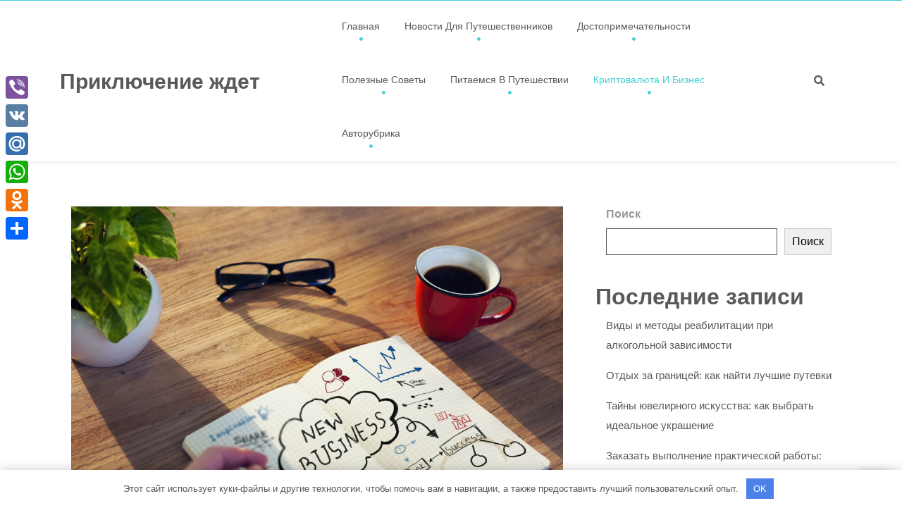

--- FILE ---
content_type: text/html; charset=UTF-8
request_url: https://artel-g8.ru/organizovat-biznes-s-nylia/
body_size: 20751
content:
<!DOCTYPE html> <html lang="ru-RU"> <head> <meta http-equiv="Content-Type" content="text/html; charset=UTF-8"/> <meta name="viewport" content="width=device-width, initial-scale=1.0, maximum-scale=1.2, user-scalable=yes"/> <meta name='robots' content='index, follow, max-image-preview:large, max-snippet:-1, max-video-preview:-1'/> <!-- This site is optimized with the Yoast SEO plugin v20.13 - https://yoast.com/wordpress/plugins/seo/ --> <title>Организовать бизнес с нуля - Приключение ждет</title> <link rel="canonical" href="https://artel-g8.ru/organizovat-biznes-s-nylia/"/> <meta property="og:locale" content="ru_RU"/> <meta property="og:type" content="article"/> <meta property="og:title" content="Организовать бизнес с нуля - Приключение ждет"/> <meta property="og:description" content="Новичку положено начинать с нуля? 95% ошибок, совершенных начинающими бизнесменами, обусловлены, с одной стороны, их желанием стать миллионером и, с другой, непониманием сути бизнеса как процесса. Принимать решение об открытии собственного дела без понимания собственных мотивов такого решения неверно. Не стоит менять статус с работника в чужой фирме на коммерсанта, с почти абсолютной гарантией стать [&hellip;]"/> <meta property="og:url" content="https://artel-g8.ru/organizovat-biznes-s-nylia/"/> <meta property="og:site_name" content="Приключение ждет"/> <meta property="article:published_time" content="2023-08-12T22:48:43+00:00"/> <meta property="article:modified_time" content="2023-08-13T12:30:27+00:00"/> <meta property="og:image" content="https://artel-g8.ru/wp-content/uploads/2022/12/a745e055299853781cd3bf15e38c191e.jpg"/> <meta property="og:image:width" content="1024"/> <meta property="og:image:height" content="767"/> <meta property="og:image:type" content="image/jpeg"/> <meta name="author" content="artel_g8_ru"/> <meta name="twitter:card" content="summary_large_image"/> <meta name="twitter:label1" content="Написано автором"/> <meta name="twitter:data1" content="artel_g8_ru"/> <meta name="twitter:label2" content="Примерное время для чтения"/> <meta name="twitter:data2" content="4 минуты"/> <script type="application/ld+json" class="yoast-schema-graph">{"@context":"https://schema.org","@graph":[{"@type":"WebPage","@id":"https://artel-g8.ru/organizovat-biznes-s-nylia/","url":"https://artel-g8.ru/organizovat-biznes-s-nylia/","name":"Организовать бизнес с нуля - Приключение ждет","isPartOf":{"@id":"https://artel-g8.ru/#website"},"primaryImageOfPage":{"@id":"https://artel-g8.ru/organizovat-biznes-s-nylia/#primaryimage"},"image":{"@id":"https://artel-g8.ru/organizovat-biznes-s-nylia/#primaryimage"},"thumbnailUrl":"https://artel-g8.ru/wp-content/uploads/2022/12/a745e055299853781cd3bf15e38c191e.jpg","datePublished":"2023-08-12T22:48:43+00:00","dateModified":"2023-08-13T12:30:27+00:00","author":{"@id":"https://artel-g8.ru/#/schema/person/c92a8af1b8fee50ea537addf744f0bea"},"breadcrumb":{"@id":"https://artel-g8.ru/organizovat-biznes-s-nylia/#breadcrumb"},"inLanguage":"ru-RU","potentialAction":[{"@type":"ReadAction","target":["https://artel-g8.ru/organizovat-biznes-s-nylia/"]}]},{"@type":"ImageObject","inLanguage":"ru-RU","@id":"https://artel-g8.ru/organizovat-biznes-s-nylia/#primaryimage","url":"https://artel-g8.ru/wp-content/uploads/2022/12/a745e055299853781cd3bf15e38c191e.jpg","contentUrl":"https://artel-g8.ru/wp-content/uploads/2022/12/a745e055299853781cd3bf15e38c191e.jpg","width":1024,"height":767},{"@type":"BreadcrumbList","@id":"https://artel-g8.ru/organizovat-biznes-s-nylia/#breadcrumb","itemListElement":[{"@type":"ListItem","position":1,"name":"Главная страница","item":"https://artel-g8.ru/"},{"@type":"ListItem","position":2,"name":"Организовать бизнес с нуля"}]},{"@type":"WebSite","@id":"https://artel-g8.ru/#website","url":"https://artel-g8.ru/","name":"Приключение ждет","description":"Объединяйтесь с природой. Объединяйтесь с культурами","potentialAction":[{"@type":"SearchAction","target":{"@type":"EntryPoint","urlTemplate":"https://artel-g8.ru/?s={search_term_string}"},"query-input":"required name=search_term_string"}],"inLanguage":"ru-RU"},{"@type":"Person","@id":"https://artel-g8.ru/#/schema/person/c92a8af1b8fee50ea537addf744f0bea","name":"artel_g8_ru","image":{"@type":"ImageObject","inLanguage":"ru-RU","@id":"https://artel-g8.ru/#/schema/person/image/","url":"https://secure.gravatar.com/avatar/21412cf593664f5ac89f0d6cd19e8275276c77575f1bc428fd9ecc98f240039c?s=96&d=mm&r=g","contentUrl":"https://secure.gravatar.com/avatar/21412cf593664f5ac89f0d6cd19e8275276c77575f1bc428fd9ecc98f240039c?s=96&d=mm&r=g","caption":"artel_g8_ru"},"sameAs":["http://artel-g8.ru"],"url":"https://artel-g8.ru/author/artel_g8_ru/"}]}</script> <!-- / Yoast SEO plugin. --> <link rel='dns-prefetch' href='//static.addtoany.com'/> <link rel='dns-prefetch' href='//fonts.googleapis.com'/> <link rel="alternate" type="application/rss+xml" title="Приключение ждет &raquo; Лента" href="https://artel-g8.ru/feed/"/> <link rel="alternate" type="application/rss+xml" title="Приключение ждет &raquo; Лента комментариев" href="https://artel-g8.ru/comments/feed/"/> <link rel="alternate" type="application/rss+xml" title="Приключение ждет &raquo; Лента комментариев к &laquo;Организовать бизнес с нуля&raquo;" href="https://artel-g8.ru/organizovat-biznes-s-nylia/feed/"/> <style id='wp-img-auto-sizes-contain-inline-css' type='text/css'> img:is([sizes=auto i],[sizes^="auto," i]){contain-intrinsic-size:3000px 1500px} /*# sourceURL=wp-img-auto-sizes-contain-inline-css */ </style> <style id='wp-emoji-styles-inline-css' type='text/css'> img.wp-smiley, img.emoji { display: inline !important; border: none !important; box-shadow: none !important; height: 1em !important; width: 1em !important; margin: 0 0.07em !important; vertical-align: -0.1em !important; background: none !important; padding: 0 !important; } /*# sourceURL=wp-emoji-styles-inline-css */ </style> <style id='wp-block-library-inline-css' type='text/css'> :root{--wp-block-synced-color:#7a00df;--wp-block-synced-color--rgb:122,0,223;--wp-bound-block-color:var(--wp-block-synced-color);--wp-editor-canvas-background:#ddd;--wp-admin-theme-color:#007cba;--wp-admin-theme-color--rgb:0,124,186;--wp-admin-theme-color-darker-10:#006ba1;--wp-admin-theme-color-darker-10--rgb:0,107,160.5;--wp-admin-theme-color-darker-20:#005a87;--wp-admin-theme-color-darker-20--rgb:0,90,135;--wp-admin-border-width-focus:2px}@media (min-resolution:192dpi){:root{--wp-admin-border-width-focus:1.5px}}.wp-element-button{cursor:pointer}:root .has-very-light-gray-background-color{background-color:#eee}:root .has-very-dark-gray-background-color{background-color:#313131}:root .has-very-light-gray-color{color:#eee}:root .has-very-dark-gray-color{color:#313131}:root .has-vivid-green-cyan-to-vivid-cyan-blue-gradient-background{background:linear-gradient(135deg,#00d084,#0693e3)}:root .has-purple-crush-gradient-background{background:linear-gradient(135deg,#34e2e4,#4721fb 50%,#ab1dfe)}:root .has-hazy-dawn-gradient-background{background:linear-gradient(135deg,#faaca8,#dad0ec)}:root .has-subdued-olive-gradient-background{background:linear-gradient(135deg,#fafae1,#67a671)}:root .has-atomic-cream-gradient-background{background:linear-gradient(135deg,#fdd79a,#004a59)}:root .has-nightshade-gradient-background{background:linear-gradient(135deg,#330968,#31cdcf)}:root .has-midnight-gradient-background{background:linear-gradient(135deg,#020381,#2874fc)}:root{--wp--preset--font-size--normal:16px;--wp--preset--font-size--huge:42px}.has-regular-font-size{font-size:1em}.has-larger-font-size{font-size:2.625em}.has-normal-font-size{font-size:var(--wp--preset--font-size--normal)}.has-huge-font-size{font-size:var(--wp--preset--font-size--huge)}.has-text-align-center{text-align:center}.has-text-align-left{text-align:left}.has-text-align-right{text-align:right}.has-fit-text{white-space:nowrap!important}#end-resizable-editor-section{display:none}.aligncenter{clear:both}.items-justified-left{justify-content:flex-start}.items-justified-center{justify-content:center}.items-justified-right{justify-content:flex-end}.items-justified-space-between{justify-content:space-between}.screen-reader-text{border:0;clip-path:inset(50%);height:1px;margin:-1px;overflow:hidden;padding:0;position:absolute;width:1px;word-wrap:normal!important}.screen-reader-text:focus{background-color:#ddd;clip-path:none;color:#444;display:block;font-size:1em;height:auto;left:5px;line-height:normal;padding:15px 23px 14px;text-decoration:none;top:5px;width:auto;z-index:100000}html :where(.has-border-color){border-style:solid}html :where([style*=border-top-color]){border-top-style:solid}html :where([style*=border-right-color]){border-right-style:solid}html :where([style*=border-bottom-color]){border-bottom-style:solid}html :where([style*=border-left-color]){border-left-style:solid}html :where([style*=border-width]){border-style:solid}html :where([style*=border-top-width]){border-top-style:solid}html :where([style*=border-right-width]){border-right-style:solid}html :where([style*=border-bottom-width]){border-bottom-style:solid}html :where([style*=border-left-width]){border-left-style:solid}html :where(img[class*=wp-image-]){height:auto;max-width:100%}:where(figure){margin:0 0 1em}html :where(.is-position-sticky){--wp-admin--admin-bar--position-offset:var(--wp-admin--admin-bar--height,0px)}@media screen and (max-width:600px){html :where(.is-position-sticky){--wp-admin--admin-bar--position-offset:0px}}  /*# sourceURL=wp-block-library-inline-css */ </style><style id='wp-block-archives-inline-css' type='text/css'>
.wp-block-archives{box-sizing:border-box}.wp-block-archives-dropdown label{display:block}
/*# sourceURL=https://artel-g8.ru/wp-includes/blocks/archives/style.min.css */
</style>
<style id='wp-block-categories-inline-css' type='text/css'>
.wp-block-categories{box-sizing:border-box}.wp-block-categories.alignleft{margin-right:2em}.wp-block-categories.alignright{margin-left:2em}.wp-block-categories.wp-block-categories-dropdown.aligncenter{text-align:center}.wp-block-categories .wp-block-categories__label{display:block;width:100%}
/*# sourceURL=https://artel-g8.ru/wp-includes/blocks/categories/style.min.css */
</style>
<style id='wp-block-heading-inline-css' type='text/css'>
h1:where(.wp-block-heading).has-background,h2:where(.wp-block-heading).has-background,h3:where(.wp-block-heading).has-background,h4:where(.wp-block-heading).has-background,h5:where(.wp-block-heading).has-background,h6:where(.wp-block-heading).has-background{padding:1.25em 2.375em}h1.has-text-align-left[style*=writing-mode]:where([style*=vertical-lr]),h1.has-text-align-right[style*=writing-mode]:where([style*=vertical-rl]),h2.has-text-align-left[style*=writing-mode]:where([style*=vertical-lr]),h2.has-text-align-right[style*=writing-mode]:where([style*=vertical-rl]),h3.has-text-align-left[style*=writing-mode]:where([style*=vertical-lr]),h3.has-text-align-right[style*=writing-mode]:where([style*=vertical-rl]),h4.has-text-align-left[style*=writing-mode]:where([style*=vertical-lr]),h4.has-text-align-right[style*=writing-mode]:where([style*=vertical-rl]),h5.has-text-align-left[style*=writing-mode]:where([style*=vertical-lr]),h5.has-text-align-right[style*=writing-mode]:where([style*=vertical-rl]),h6.has-text-align-left[style*=writing-mode]:where([style*=vertical-lr]),h6.has-text-align-right[style*=writing-mode]:where([style*=vertical-rl]){rotate:180deg}
/*# sourceURL=https://artel-g8.ru/wp-includes/blocks/heading/style.min.css */
</style>
<style id='wp-block-latest-posts-inline-css' type='text/css'>
.wp-block-latest-posts{box-sizing:border-box}.wp-block-latest-posts.alignleft{margin-right:2em}.wp-block-latest-posts.alignright{margin-left:2em}.wp-block-latest-posts.wp-block-latest-posts__list{list-style:none}.wp-block-latest-posts.wp-block-latest-posts__list li{clear:both;overflow-wrap:break-word}.wp-block-latest-posts.is-grid{display:flex;flex-wrap:wrap}.wp-block-latest-posts.is-grid li{margin:0 1.25em 1.25em 0;width:100%}@media (min-width:600px){.wp-block-latest-posts.columns-2 li{width:calc(50% - .625em)}.wp-block-latest-posts.columns-2 li:nth-child(2n){margin-right:0}.wp-block-latest-posts.columns-3 li{width:calc(33.33333% - .83333em)}.wp-block-latest-posts.columns-3 li:nth-child(3n){margin-right:0}.wp-block-latest-posts.columns-4 li{width:calc(25% - .9375em)}.wp-block-latest-posts.columns-4 li:nth-child(4n){margin-right:0}.wp-block-latest-posts.columns-5 li{width:calc(20% - 1em)}.wp-block-latest-posts.columns-5 li:nth-child(5n){margin-right:0}.wp-block-latest-posts.columns-6 li{width:calc(16.66667% - 1.04167em)}.wp-block-latest-posts.columns-6 li:nth-child(6n){margin-right:0}}:root :where(.wp-block-latest-posts.is-grid){padding:0}:root :where(.wp-block-latest-posts.wp-block-latest-posts__list){padding-left:0}.wp-block-latest-posts__post-author,.wp-block-latest-posts__post-date{display:block;font-size:.8125em}.wp-block-latest-posts__post-excerpt,.wp-block-latest-posts__post-full-content{margin-bottom:1em;margin-top:.5em}.wp-block-latest-posts__featured-image a{display:inline-block}.wp-block-latest-posts__featured-image img{height:auto;max-width:100%;width:auto}.wp-block-latest-posts__featured-image.alignleft{float:left;margin-right:1em}.wp-block-latest-posts__featured-image.alignright{float:right;margin-left:1em}.wp-block-latest-posts__featured-image.aligncenter{margin-bottom:1em;text-align:center}
/*# sourceURL=https://artel-g8.ru/wp-includes/blocks/latest-posts/style.min.css */
</style>
<style id='wp-block-search-inline-css' type='text/css'>
.wp-block-search__button{margin-left:10px;word-break:normal}.wp-block-search__button.has-icon{line-height:0}.wp-block-search__button svg{height:1.25em;min-height:24px;min-width:24px;width:1.25em;fill:currentColor;vertical-align:text-bottom}:where(.wp-block-search__button){border:1px solid #ccc;padding:6px 10px}.wp-block-search__inside-wrapper{display:flex;flex:auto;flex-wrap:nowrap;max-width:100%}.wp-block-search__label{width:100%}.wp-block-search.wp-block-search__button-only .wp-block-search__button{box-sizing:border-box;display:flex;flex-shrink:0;justify-content:center;margin-left:0;max-width:100%}.wp-block-search.wp-block-search__button-only .wp-block-search__inside-wrapper{min-width:0!important;transition-property:width}.wp-block-search.wp-block-search__button-only .wp-block-search__input{flex-basis:100%;transition-duration:.3s}.wp-block-search.wp-block-search__button-only.wp-block-search__searchfield-hidden,.wp-block-search.wp-block-search__button-only.wp-block-search__searchfield-hidden .wp-block-search__inside-wrapper{overflow:hidden}.wp-block-search.wp-block-search__button-only.wp-block-search__searchfield-hidden .wp-block-search__input{border-left-width:0!important;border-right-width:0!important;flex-basis:0;flex-grow:0;margin:0;min-width:0!important;padding-left:0!important;padding-right:0!important;width:0!important}:where(.wp-block-search__input){appearance:none;border:1px solid #949494;flex-grow:1;font-family:inherit;font-size:inherit;font-style:inherit;font-weight:inherit;letter-spacing:inherit;line-height:inherit;margin-left:0;margin-right:0;min-width:3rem;padding:8px;text-decoration:unset!important;text-transform:inherit}:where(.wp-block-search__button-inside .wp-block-search__inside-wrapper){background-color:#fff;border:1px solid #949494;box-sizing:border-box;padding:4px}:where(.wp-block-search__button-inside .wp-block-search__inside-wrapper) .wp-block-search__input{border:none;border-radius:0;padding:0 4px}:where(.wp-block-search__button-inside .wp-block-search__inside-wrapper) .wp-block-search__input:focus{outline:none}:where(.wp-block-search__button-inside .wp-block-search__inside-wrapper) :where(.wp-block-search__button){padding:4px 8px}.wp-block-search.aligncenter .wp-block-search__inside-wrapper{margin:auto}.wp-block[data-align=right] .wp-block-search.wp-block-search__button-only .wp-block-search__inside-wrapper{float:right}
/*# sourceURL=https://artel-g8.ru/wp-includes/blocks/search/style.min.css */
</style>
<style id='wp-block-search-theme-inline-css' type='text/css'>
.wp-block-search .wp-block-search__label{font-weight:700}.wp-block-search__button{border:1px solid #ccc;padding:.375em .625em}
/*# sourceURL=https://artel-g8.ru/wp-includes/blocks/search/theme.min.css */
</style>
<style id='wp-block-group-inline-css' type='text/css'>
.wp-block-group{box-sizing:border-box}:where(.wp-block-group.wp-block-group-is-layout-constrained){position:relative}
/*# sourceURL=https://artel-g8.ru/wp-includes/blocks/group/style.min.css */
</style>
<style id='wp-block-group-theme-inline-css' type='text/css'>
:where(.wp-block-group.has-background){padding:1.25em 2.375em}
/*# sourceURL=https://artel-g8.ru/wp-includes/blocks/group/theme.min.css */
</style>
<style id='global-styles-inline-css' type='text/css'>
:root{--wp--preset--aspect-ratio--square: 1;--wp--preset--aspect-ratio--4-3: 4/3;--wp--preset--aspect-ratio--3-4: 3/4;--wp--preset--aspect-ratio--3-2: 3/2;--wp--preset--aspect-ratio--2-3: 2/3;--wp--preset--aspect-ratio--16-9: 16/9;--wp--preset--aspect-ratio--9-16: 9/16;--wp--preset--color--black: #000000;--wp--preset--color--cyan-bluish-gray: #abb8c3;--wp--preset--color--white: #ffffff;--wp--preset--color--pale-pink: #f78da7;--wp--preset--color--vivid-red: #cf2e2e;--wp--preset--color--luminous-vivid-orange: #ff6900;--wp--preset--color--luminous-vivid-amber: #fcb900;--wp--preset--color--light-green-cyan: #7bdcb5;--wp--preset--color--vivid-green-cyan: #00d084;--wp--preset--color--pale-cyan-blue: #8ed1fc;--wp--preset--color--vivid-cyan-blue: #0693e3;--wp--preset--color--vivid-purple: #9b51e0;--wp--preset--gradient--vivid-cyan-blue-to-vivid-purple: linear-gradient(135deg,rgb(6,147,227) 0%,rgb(155,81,224) 100%);--wp--preset--gradient--light-green-cyan-to-vivid-green-cyan: linear-gradient(135deg,rgb(122,220,180) 0%,rgb(0,208,130) 100%);--wp--preset--gradient--luminous-vivid-amber-to-luminous-vivid-orange: linear-gradient(135deg,rgb(252,185,0) 0%,rgb(255,105,0) 100%);--wp--preset--gradient--luminous-vivid-orange-to-vivid-red: linear-gradient(135deg,rgb(255,105,0) 0%,rgb(207,46,46) 100%);--wp--preset--gradient--very-light-gray-to-cyan-bluish-gray: linear-gradient(135deg,rgb(238,238,238) 0%,rgb(169,184,195) 100%);--wp--preset--gradient--cool-to-warm-spectrum: linear-gradient(135deg,rgb(74,234,220) 0%,rgb(151,120,209) 20%,rgb(207,42,186) 40%,rgb(238,44,130) 60%,rgb(251,105,98) 80%,rgb(254,248,76) 100%);--wp--preset--gradient--blush-light-purple: linear-gradient(135deg,rgb(255,206,236) 0%,rgb(152,150,240) 100%);--wp--preset--gradient--blush-bordeaux: linear-gradient(135deg,rgb(254,205,165) 0%,rgb(254,45,45) 50%,rgb(107,0,62) 100%);--wp--preset--gradient--luminous-dusk: linear-gradient(135deg,rgb(255,203,112) 0%,rgb(199,81,192) 50%,rgb(65,88,208) 100%);--wp--preset--gradient--pale-ocean: linear-gradient(135deg,rgb(255,245,203) 0%,rgb(182,227,212) 50%,rgb(51,167,181) 100%);--wp--preset--gradient--electric-grass: linear-gradient(135deg,rgb(202,248,128) 0%,rgb(113,206,126) 100%);--wp--preset--gradient--midnight: linear-gradient(135deg,rgb(2,3,129) 0%,rgb(40,116,252) 100%);--wp--preset--font-size--small: 13px;--wp--preset--font-size--medium: 20px;--wp--preset--font-size--large: 36px;--wp--preset--font-size--x-large: 42px;--wp--preset--spacing--20: 0.44rem;--wp--preset--spacing--30: 0.67rem;--wp--preset--spacing--40: 1rem;--wp--preset--spacing--50: 1.5rem;--wp--preset--spacing--60: 2.25rem;--wp--preset--spacing--70: 3.38rem;--wp--preset--spacing--80: 5.06rem;--wp--preset--shadow--natural: 6px 6px 9px rgba(0, 0, 0, 0.2);--wp--preset--shadow--deep: 12px 12px 50px rgba(0, 0, 0, 0.4);--wp--preset--shadow--sharp: 6px 6px 0px rgba(0, 0, 0, 0.2);--wp--preset--shadow--outlined: 6px 6px 0px -3px rgb(255, 255, 255), 6px 6px rgb(0, 0, 0);--wp--preset--shadow--crisp: 6px 6px 0px rgb(0, 0, 0);}:where(.is-layout-flex){gap: 0.5em;}:where(.is-layout-grid){gap: 0.5em;}body .is-layout-flex{display: flex;}.is-layout-flex{flex-wrap: wrap;align-items: center;}.is-layout-flex > :is(*, div){margin: 0;}body .is-layout-grid{display: grid;}.is-layout-grid > :is(*, div){margin: 0;}:where(.wp-block-columns.is-layout-flex){gap: 2em;}:where(.wp-block-columns.is-layout-grid){gap: 2em;}:where(.wp-block-post-template.is-layout-flex){gap: 1.25em;}:where(.wp-block-post-template.is-layout-grid){gap: 1.25em;}.has-black-color{color: var(--wp--preset--color--black) !important;}.has-cyan-bluish-gray-color{color: var(--wp--preset--color--cyan-bluish-gray) !important;}.has-white-color{color: var(--wp--preset--color--white) !important;}.has-pale-pink-color{color: var(--wp--preset--color--pale-pink) !important;}.has-vivid-red-color{color: var(--wp--preset--color--vivid-red) !important;}.has-luminous-vivid-orange-color{color: var(--wp--preset--color--luminous-vivid-orange) !important;}.has-luminous-vivid-amber-color{color: var(--wp--preset--color--luminous-vivid-amber) !important;}.has-light-green-cyan-color{color: var(--wp--preset--color--light-green-cyan) !important;}.has-vivid-green-cyan-color{color: var(--wp--preset--color--vivid-green-cyan) !important;}.has-pale-cyan-blue-color{color: var(--wp--preset--color--pale-cyan-blue) !important;}.has-vivid-cyan-blue-color{color: var(--wp--preset--color--vivid-cyan-blue) !important;}.has-vivid-purple-color{color: var(--wp--preset--color--vivid-purple) !important;}.has-black-background-color{background-color: var(--wp--preset--color--black) !important;}.has-cyan-bluish-gray-background-color{background-color: var(--wp--preset--color--cyan-bluish-gray) !important;}.has-white-background-color{background-color: var(--wp--preset--color--white) !important;}.has-pale-pink-background-color{background-color: var(--wp--preset--color--pale-pink) !important;}.has-vivid-red-background-color{background-color: var(--wp--preset--color--vivid-red) !important;}.has-luminous-vivid-orange-background-color{background-color: var(--wp--preset--color--luminous-vivid-orange) !important;}.has-luminous-vivid-amber-background-color{background-color: var(--wp--preset--color--luminous-vivid-amber) !important;}.has-light-green-cyan-background-color{background-color: var(--wp--preset--color--light-green-cyan) !important;}.has-vivid-green-cyan-background-color{background-color: var(--wp--preset--color--vivid-green-cyan) !important;}.has-pale-cyan-blue-background-color{background-color: var(--wp--preset--color--pale-cyan-blue) !important;}.has-vivid-cyan-blue-background-color{background-color: var(--wp--preset--color--vivid-cyan-blue) !important;}.has-vivid-purple-background-color{background-color: var(--wp--preset--color--vivid-purple) !important;}.has-black-border-color{border-color: var(--wp--preset--color--black) !important;}.has-cyan-bluish-gray-border-color{border-color: var(--wp--preset--color--cyan-bluish-gray) !important;}.has-white-border-color{border-color: var(--wp--preset--color--white) !important;}.has-pale-pink-border-color{border-color: var(--wp--preset--color--pale-pink) !important;}.has-vivid-red-border-color{border-color: var(--wp--preset--color--vivid-red) !important;}.has-luminous-vivid-orange-border-color{border-color: var(--wp--preset--color--luminous-vivid-orange) !important;}.has-luminous-vivid-amber-border-color{border-color: var(--wp--preset--color--luminous-vivid-amber) !important;}.has-light-green-cyan-border-color{border-color: var(--wp--preset--color--light-green-cyan) !important;}.has-vivid-green-cyan-border-color{border-color: var(--wp--preset--color--vivid-green-cyan) !important;}.has-pale-cyan-blue-border-color{border-color: var(--wp--preset--color--pale-cyan-blue) !important;}.has-vivid-cyan-blue-border-color{border-color: var(--wp--preset--color--vivid-cyan-blue) !important;}.has-vivid-purple-border-color{border-color: var(--wp--preset--color--vivid-purple) !important;}.has-vivid-cyan-blue-to-vivid-purple-gradient-background{background: var(--wp--preset--gradient--vivid-cyan-blue-to-vivid-purple) !important;}.has-light-green-cyan-to-vivid-green-cyan-gradient-background{background: var(--wp--preset--gradient--light-green-cyan-to-vivid-green-cyan) !important;}.has-luminous-vivid-amber-to-luminous-vivid-orange-gradient-background{background: var(--wp--preset--gradient--luminous-vivid-amber-to-luminous-vivid-orange) !important;}.has-luminous-vivid-orange-to-vivid-red-gradient-background{background: var(--wp--preset--gradient--luminous-vivid-orange-to-vivid-red) !important;}.has-very-light-gray-to-cyan-bluish-gray-gradient-background{background: var(--wp--preset--gradient--very-light-gray-to-cyan-bluish-gray) !important;}.has-cool-to-warm-spectrum-gradient-background{background: var(--wp--preset--gradient--cool-to-warm-spectrum) !important;}.has-blush-light-purple-gradient-background{background: var(--wp--preset--gradient--blush-light-purple) !important;}.has-blush-bordeaux-gradient-background{background: var(--wp--preset--gradient--blush-bordeaux) !important;}.has-luminous-dusk-gradient-background{background: var(--wp--preset--gradient--luminous-dusk) !important;}.has-pale-ocean-gradient-background{background: var(--wp--preset--gradient--pale-ocean) !important;}.has-electric-grass-gradient-background{background: var(--wp--preset--gradient--electric-grass) !important;}.has-midnight-gradient-background{background: var(--wp--preset--gradient--midnight) !important;}.has-small-font-size{font-size: var(--wp--preset--font-size--small) !important;}.has-medium-font-size{font-size: var(--wp--preset--font-size--medium) !important;}.has-large-font-size{font-size: var(--wp--preset--font-size--large) !important;}.has-x-large-font-size{font-size: var(--wp--preset--font-size--x-large) !important;}
/*# sourceURL=global-styles-inline-css */
</style>
 <style id='classic-theme-styles-inline-css' type='text/css'> /*! This file is auto-generated */ .wp-block-button__link{color:#fff;background-color:#32373c;border-radius:9999px;box-shadow:none;text-decoration:none;padding:calc(.667em + 2px) calc(1.333em + 2px);font-size:1.125em}.wp-block-file__button{background:#32373c;color:#fff;text-decoration:none} /*# sourceURL=/wp-includes/css/classic-themes.min.css */ </style> <link rel='stylesheet' id='ez-toc-css' href='https://artel-g8.ru/wp-content/plugins/easy-table-of-contents/assets/css/screen.min.css' type='text/css' media='all'/> <style id='ez-toc-inline-css' type='text/css'> div#ez-toc-container p.ez-toc-title {font-size: 120%;}div#ez-toc-container p.ez-toc-title {font-weight: 500;}div#ez-toc-container ul li {font-size: 95%;}div#ez-toc-container nav ul ul li ul li {font-size: 90%!important;} .ez-toc-container-direction {direction: ltr;}.ez-toc-counter ul{counter-reset: item ;}.ez-toc-counter nav ul li a::before {content: counters(item, ".", decimal) ". ";display: inline-block;counter-increment: item;flex-grow: 0;flex-shrink: 0;margin-right: .2em; float: left; }.ez-toc-widget-direction {direction: ltr;}.ez-toc-widget-container ul{counter-reset: item ;}.ez-toc-widget-container nav ul li a::before {content: counters(item, ".", decimal) ". ";display: inline-block;counter-increment: item;flex-grow: 0;flex-shrink: 0;margin-right: .2em; float: left; } /*# sourceURL=ez-toc-inline-css */ </style> <link rel='stylesheet' id='google-fonts-poppins-css' href='https://fonts.googleapis.com/css2?family=Overpass%3Aital%2Cwght%400%2C100%3B0%2C200%3B0%2C300%3B0%2C400%3B0%2C500%3B0%2C600%3B0%2C700%3B0%2C800%3B0%2C900%3B1%2C100%3B1%2C200%3B1%2C300%3B1%2C400%3B1%2C500%3B1%2C600%3B1%2C700%3B1%2C800%3B1%2C900&#038;display=swap' type='text/css' media='all'/> <link rel='stylesheet' id='bootstrap-css-css' href='https://artel-g8.ru/wp-content/themes/the-travel-booking/css/bootstrap.css' type='text/css' media='all'/> <link rel='stylesheet' id='fontawesome-css-css' href='https://artel-g8.ru/wp-content/themes/the-travel-booking/css/fontawesome-all.css' type='text/css' media='all'/> <link rel='stylesheet' id='owl.carousel-css-css' href='https://artel-g8.ru/wp-content/themes/the-travel-booking/css/owl.carousel.css' type='text/css' media='all'/> <link rel='stylesheet' id='the-travel-booking-style-css' href='https://artel-g8.ru/wp-content/themes/the-travel-booking/style.css' type='text/css' media='all'/> <style id='the-travel-booking-style-inline-css' type='text/css'> #main-menu ul li a{text-transform: capitalize ; font-size: 14px;}body{width: %; margin: auto;}.blog_box{text-align:left;}.copy-text p{text-align:left;}.scroll-up{right: 20px;} .custom-logo{ height: px !important; width: px !important; } .top-header,#main-menu ul.children li a:hover,#main-menu ul.sub-menu li a:hover,p.tour-price,.tour-meta-box,.pagination .nav-links a:hover,.pagination .nav-links a:focus,.pagination .nav-links span.current,.the-travel-booking-pagination span.current,.the-travel-booking-pagination span.current:hover,.the-travel-booking-pagination span.current:focus,.the-travel-booking-pagination a span:hover,.the-travel-booking-pagination a span:focus,.comment-respond input#submit,.comment-reply a,.sidebar-widget h4.title,.sidebar-area .tagcloud a,.searchform input[type=submit],.searchform input[type=submit]:hover ,.searchform input[type=submit]:focus,.menu-toggle,.dropdown-toggle,button.close-menu,nav.woocommerce-MyAccount-navigation ul li,.woocommerce #respond input#submit.alt, .woocommerce a.button.alt, .woocommerce button.button.alt, .woocommerce input.button.alt,.woocommerce #respond input#submit, .woocommerce a.button, .woocommerce button.button, .woocommerce input.button,.woocommerce a.added_to_cart,.scroll-up a { background: ; } a:hover,a:focus,.translation-box .skiptranslate.goog-te-gadget,.logo a:hover,.logo a:focus,#main-menu a:hover,#main-menu ul li a:hover,#main-menu li:hover > a,#main-menu a:focus,#main-menu ul li a:focus,#main-menu li.focus > a,#main-menu li:focus > a,#main-menu ul li.current-menu-item > a,#main-menu ul li.current_page_item > a,#main-menu ul li.current-menu-parent > a,#main-menu ul li.current_page_ancestor > a,#main-menu ul li.current-menu-ancestor > a,.post-meta i,.slider .owl-nav i,.woocommerce ul.products li.product .price,.woocommerce div.product p.price, .woocommerce div.product span.price,#main-menu ul li a:before,footer a:hover { color: ; } .scroll-up a:hover,footer,.comment-respond input#submit:hover, .comment-reply a:hover,nav.woocommerce-MyAccount-navigation ul li:hover,.woocommerce button.button:hover,.woocommerce a.button.alt:hover,.woocommerce a.button:hover,.woocommerce button.button.alt:hover,.woocommerce button.button:hover,.woocommerce ul.products li.product .onsale, .woocommerce span.onsale,.woocommerce a.added_to_cart:hover { background: ; } h1,h2,h3,a,.top-header span,#main-menu ul li a,.logo-content a,.header-search .open-search-form i,.top-header span span{ color: ; } .sidebar-area h4.title{ border-color: ; } .copyright { background: ; } /*# sourceURL=the-travel-booking-style-inline-css */ </style> <link rel='stylesheet' id='the-travel-booking-media-css-css' href='https://artel-g8.ru/wp-content/themes/the-travel-booking/css/media.css' type='text/css' media='all'/> <link rel='stylesheet' id='the-travel-booking-woocommerce-css-css' href='https://artel-g8.ru/wp-content/themes/the-travel-booking/css/woocommerce.css' type='text/css' media='all'/> <style id='the-travel-booking-woocommerce-css-inline-css' type='text/css'> .top-header,#main-menu ul.children li a:hover,#main-menu ul.sub-menu li a:hover,p.tour-price,.tour-meta-box,.pagination .nav-links a:hover,.pagination .nav-links a:focus,.pagination .nav-links span.current,.the-travel-booking-pagination span.current,.the-travel-booking-pagination span.current:hover,.the-travel-booking-pagination span.current:focus,.the-travel-booking-pagination a span:hover,.the-travel-booking-pagination a span:focus,.comment-respond input#submit,.comment-reply a,.sidebar-widget h4.title,.sidebar-area .tagcloud a,.searchform input[type=submit],.searchform input[type=submit]:hover ,.searchform input[type=submit]:focus,.menu-toggle,.dropdown-toggle,button.close-menu,nav.woocommerce-MyAccount-navigation ul li,.woocommerce #respond input#submit.alt, .woocommerce a.button.alt, .woocommerce button.button.alt, .woocommerce input.button.alt,.woocommerce #respond input#submit, .woocommerce a.button, .woocommerce button.button, .woocommerce input.button,.woocommerce a.added_to_cart,.scroll-up a { background: ; } a:hover,a:focus,.translation-box .skiptranslate.goog-te-gadget,.logo a:hover,.logo a:focus,#main-menu a:hover,#main-menu ul li a:hover,#main-menu li:hover > a,#main-menu a:focus,#main-menu ul li a:focus,#main-menu li.focus > a,#main-menu li:focus > a,#main-menu ul li.current-menu-item > a,#main-menu ul li.current_page_item > a,#main-menu ul li.current-menu-parent > a,#main-menu ul li.current_page_ancestor > a,#main-menu ul li.current-menu-ancestor > a,.post-meta i,.slider .owl-nav i,.woocommerce ul.products li.product .price,.woocommerce div.product p.price, .woocommerce div.product span.price,#main-menu ul li a:before,footer a:hover { color: ; } .scroll-up a:hover,footer,.comment-respond input#submit:hover, .comment-reply a:hover,nav.woocommerce-MyAccount-navigation ul li:hover,.woocommerce button.button:hover,.woocommerce a.button.alt:hover,.woocommerce a.button:hover,.woocommerce button.button.alt:hover,.woocommerce button.button:hover,.woocommerce ul.products li.product .onsale, .woocommerce span.onsale,.woocommerce a.added_to_cart:hover { background: ; } h1,h2,h3,a,.top-header span,#main-menu ul li a,.logo-content a,.header-search .open-search-form i,.top-header span span{ color: ; } .sidebar-area h4.title{ border-color: ; } .copyright { background: ; } /*# sourceURL=the-travel-booking-woocommerce-css-inline-css */ </style> <link rel='stylesheet' id='addtoany-css' href='https://artel-g8.ru/wp-content/plugins/add-to-any/addtoany.min.css' type='text/css' media='all'/> <style id='addtoany-inline-css' type='text/css'> @media screen and (max-width:980px){ .a2a_floating_style.a2a_vertical_style{display:none;} } /*# sourceURL=addtoany-inline-css */ </style> <script type="text/javascript" id="addtoany-core-js-before">
/* <![CDATA[ */
window.a2a_config=window.a2a_config||{};a2a_config.callbacks=[];a2a_config.overlays=[];a2a_config.templates={};a2a_localize = {
	Share: "Отправить",
	Save: "Сохранить",
	Subscribe: "Подписаться",
	Email: "E-mail",
	Bookmark: "В закладки!",
	ShowAll: "Показать все",
	ShowLess: "Показать остальное",
	FindServices: "Найти сервис(ы)",
	FindAnyServiceToAddTo: "Найти сервис и добавить",
	PoweredBy: "Работает на",
	ShareViaEmail: "Поделиться по электронной почте",
	SubscribeViaEmail: "Подписаться по электронной почте",
	BookmarkInYourBrowser: "Добавить в закладки",
	BookmarkInstructions: "Нажмите Ctrl+D или \u2318+D, чтобы добавить страницу в закладки",
	AddToYourFavorites: "Добавить в Избранное",
	SendFromWebOrProgram: "Отправлять с любого email-адреса или email-программы",
	EmailProgram: "Почтовая программа",
	More: "Подробнее&#8230;",
	ThanksForSharing: "Спасибо, что поделились!",
	ThanksForFollowing: "Спасибо за подписку!"
};


//# sourceURL=addtoany-core-js-before
/* ]]> */
</script> <script type="text/javascript" async src="https://static.addtoany.com/menu/page.js" id="addtoany-core-js"></script> <script type="text/javascript" src="https://artel-g8.ru/wp-includes/js/jquery/jquery.min.js" id="jquery-core-js"></script> <script type="text/javascript" src="https://artel-g8.ru/wp-includes/js/jquery/jquery-migrate.min.js" id="jquery-migrate-js"></script> <script type="text/javascript" async src="https://artel-g8.ru/wp-content/plugins/add-to-any/addtoany.min.js" id="addtoany-jquery-js"></script> <script type="text/javascript" id="ez-toc-scroll-scriptjs-js-after">
/* <![CDATA[ */
jQuery(document).ready(function(){document.querySelectorAll(".ez-toc-section").forEach(t=>{t.setAttribute("ez-toc-data-id","#"+decodeURI(t.getAttribute("id")))}),jQuery("a.ez-toc-link").click(function(){let t=jQuery(this).attr("href"),e=jQuery("#wpadminbar"),i=0;30>30&&(i=30),e.length&&(i+=e.height()),jQuery('[ez-toc-data-id="'+decodeURI(t)+'"]').length>0&&(i=jQuery('[ez-toc-data-id="'+decodeURI(t)+'"]').offset().top-i),jQuery("html, body").animate({scrollTop:i},500)})});
//# sourceURL=ez-toc-scroll-scriptjs-js-after
/* ]]> */
</script> <!-- Yandex.Metrika counter --> <script type="text/javascript" >
   (function(m,e,t,r,i,k,a){m[i]=m[i]||function(){(m[i].a=m[i].a||[]).push(arguments)};
   m[i].l=1*new Date();
   for (var j = 0; j < document.scripts.length; j++) {if (document.scripts[j].src === r) { return; }}
   k=e.createElement(t),a=e.getElementsByTagName(t)[0],k.async=1,k.src=r,a.parentNode.insertBefore(k,a)})
   (window, document, "script", "https://mc.yandex.ru/metrika/tag.js", "ym");

   ym(103357254, "init", {
        clickmap:true,
        trackLinks:true,
        accurateTrackBounce:true
   });
</script> <noscript><div><img src="https://mc.yandex.ru/watch/103357254" style="position:absolute; left:-9999px;" alt=""/></div></noscript> <!-- /Yandex.Metrika counter --><link rel="icon" href="https://artel-g8.ru/wp-content/uploads/2023/08/icons8-travel-96.png" sizes="32x32"/> <link rel="icon" href="https://artel-g8.ru/wp-content/uploads/2023/08/icons8-travel-96.png" sizes="192x192"/> <link rel="apple-touch-icon" href="https://artel-g8.ru/wp-content/uploads/2023/08/icons8-travel-96.png"/> <meta name="msapplication-TileImage" content="https://artel-g8.ru/wp-content/uploads/2023/08/icons8-travel-96.png"/> <style>.clearfy-cookie { position:fixed; left:0; right:0; bottom:0; padding:12px; color:#555555; background:#ffffff; -webkit-box-shadow:0 0 15px rgba(0,0,0,.2); -moz-box-shadow:0 0 15px rgba(0,0,0,.2); box-shadow:0 0 15px rgba(0,0,0,.2); z-index:9999; font-size: 13px; transition: .3s; }.clearfy-cookie--left { left: 20px; bottom: 20px; right: auto; max-width: 400px; margin-right: 20px; }.clearfy-cookie--right { left: auto; bottom: 20px; right: 20px; max-width: 400px; margin-left: 20px; }.clearfy-cookie.clearfy-cookie-hide { transform: translateY(150%) translateZ(0); opacity: 0; }.clearfy-cookie-container { max-width:1170px; margin:0 auto; text-align:center; }.clearfy-cookie-accept { background:#4b81e8; color:#fff; border:0; padding:.4em .8em; margin: 0 .5em; font-size: 13px; cursor: pointer; }.clearfy-cookie-accept:hover,.clearfy-cookie-accept:focus { opacity: .9; }</style> <meta name="yandex-verification" content="605a882f3f3e3d8e"/> <meta name="google-site-verification" content="SuemP5IU9cQaletIxc63Zkn0uMGCIiO9hehkUvY0Wpg"/> </head> <body class="wp-singular post-template-default single single-post postid-95 single-format-standard wp-embed-responsive wp-theme-the-travel-booking"> <a class="skip-link screen-reader-text" href="#content">Перейти к содержимому</a> <div class="top-header text-center text-md-left"> <div class="container"> <div class="row"> <div class="col-lg-7 col-md-7 align-self-center"> </div> <div class="col-lg-5 col-md-5 align-self-center translation-box text-md-right"> </div> </div> </div> </div> <header id="site-navigation" class="header text-center text-md-left"> <div class="container"> <div class="row"> <div class="col-lg-4 col-md-12 align-self-center"> <div class="logo text-center text-md-center text-lg-left"> <div class="logo-image mr-3"> </div> <div class="logo-content"> <a href="https://artel-g8.ru/" title="Приключение ждет">Приключение ждет</a> </div> </div> </div> <div class="col-lg-7 col-md-11 align-self-center"> <button class="menu-toggle my-2 py-2 px-3" aria-controls="top-menu" aria-expanded="false" type="button"> <span aria-hidden="true">Меню</span> </button> <nav id="main-menu" class="close-panal"> <ul id="menu-glavnoe-menju" class="menu"><li id="menu-item-453" class="menu-item menu-item-type-custom menu-item-object-custom menu-item-home menu-item-453"><a href="https://artel-g8.ru/">Главная</a></li> <li id="menu-item-457" class="menu-item menu-item-type-taxonomy menu-item-object-category menu-item-457"><a href="https://artel-g8.ru/category/novosti-dlya-puteshestvennikov/">Новости для путешественников</a></li> <li id="menu-item-455" class="menu-item menu-item-type-taxonomy menu-item-object-category menu-item-455"><a href="https://artel-g8.ru/category/dostoprimechatelnosti/">Достопримечательности</a></li> <li id="menu-item-459" class="menu-item menu-item-type-taxonomy menu-item-object-category menu-item-459"><a href="https://artel-g8.ru/category/poleznye-sovety/">Полезные советы</a></li> <li id="menu-item-458" class="menu-item menu-item-type-taxonomy menu-item-object-category menu-item-458"><a href="https://artel-g8.ru/category/pitaemsya-v-puteshestvii/">Питаемся в путешествии</a></li> <li id="menu-item-456" class="menu-item menu-item-type-taxonomy menu-item-object-category current-post-ancestor current-menu-parent current-post-parent menu-item-456"><a href="https://artel-g8.ru/category/kriptovalyuta-i-biznes/">Криптовалюта и бизнес</a></li> <li id="menu-item-454" class="menu-item menu-item-type-taxonomy menu-item-object-category menu-item-454"><a href="https://artel-g8.ru/category/avtorubrika/">Авторубрика</a></li> </ul> <button class="close-menu my-2 p-2" type="button"> <span aria-hidden="true"><i class="fa fa-times"></i></span> </button> </nav> </div> <div class="col-lg-1 col-md-1 align-self-center"> <div class="header-search text-center py-3 py-md-0"> <a class="open-search-form" href="#search-form"><i class="fa fa-search" aria-hidden="true"></i></a> <div class="search-form"><form method="get" id="searchform" class="searchform" action="https://artel-g8.ru/"> <input placeholder="Введите сюда..." type="text" name="s" id="search" value=""/> <input type="submit" class="search-submit" value="Поиск"/> </form> <a class="close-search-form" href="#close-search-form"><i class="fa fa-times searchform-close-button"></i></a></div> </div> </div> </div> </div> </header> <div id="content"> <div class="container"> <div class="row"> <div class="col-lg-8 col-md-8 mt-5"> <div id="post-95" class="post-single p-3 mb-4 post-95 post type-post status-publish format-standard has-post-thumbnail hentry category-kriptovalyuta-i-biznes"> <div class="post-thumbnail"> <img width="1024" height="767" src="https://artel-g8.ru/wp-content/uploads/2022/12/a745e055299853781cd3bf15e38c191e.jpg" class="attachment- size- wp-post-image" alt="" decoding="async" fetchpriority="high" srcset="https://artel-g8.ru/wp-content/uploads/2022/12/a745e055299853781cd3bf15e38c191e.jpg 1024w, https://artel-g8.ru/wp-content/uploads/2022/12/a745e055299853781cd3bf15e38c191e-300x225.jpg 300w, https://artel-g8.ru/wp-content/uploads/2022/12/a745e055299853781cd3bf15e38c191e-768x575.jpg 768w" sizes="(max-width: 1024px) 100vw, 1024px"/> </div> <h1 class="post-title">Организовать бизнес с нуля</h1> <div class="post-meta mb-2"> </div> <div class="post-content"> <p>Новичку положено начинать с нуля?</p> <p>95% ошибок, совершенных начинающими бизнесменами, обусловлены, с одной стороны, их желанием стать миллионером и, с другой, непониманием сути бизнеса как процесса. Принимать решение об открытии собственного дела без понимания собственных мотивов такого решения неверно.</p> <p>Не стоит менять статус с работника в чужой фирме на коммерсанта, с почти абсолютной гарантией стать банкротом, если вы:</p> <ul> <li>уверены в том, что не хуже имярек сможете руководить фирмой,</li> <li>полагаете, что сможете открыть бизнес, не вкладывая никаких крупных сумм,</li> <li>руководствуетесь желанием избавиться от начальников, которые вас не ценят,</li> <li>надеетесь разбогатеть мгновенно и сразу попасть в списки Форбс.</li> </ul> <p>Быть удачным предпринимателем удаётся только тем, кто занимается делом, которому готов отдавать все свои силы, время и способности. Практика свидетельствует, что именно у владельцев собственных фирм – ненормированный рабочий день. Круглый год.</p> <p>Если решение серьёзно и обосновано, следует определить для себя, что:</p> <ul> <li>кредит в банке можно брать лишь в случае, если есть точное понимание, чем его можно будет возвратить,</li> <li>потери в случае банкротства не повлекут также краха для близких людей,</li> <li>возможны как оптимистичный, так и пессимистичный сценарий,</li> <li>нельзя открывать дело на средства, запланированные для других целей (лечение близких, образование детей, выплаты по кредитам и т.п.),</li> <li>вы обладаете личными ресурсами и возможностями для открытия дела,</li> <li>вам не подходят очень заманчивые, но требующие вложений, чьи-то проекты,</li> <li>вы запомнили все толковые советы более опытных предпринимателей.</li> </ul> <div id="ez-toc-container" class="ez-toc-v2_0_53 counter-hierarchy ez-toc-counter ez-toc-grey ez-toc-container-direction"> <div class="ez-toc-title-container"> <p class="ez-toc-title " >Оглавлениение</p> <span class="ez-toc-title-toggle"><a href="#" class="ez-toc-pull-right ez-toc-btn ez-toc-btn-xs ez-toc-btn-default ez-toc-toggle" aria-label="Toggle Table of Content" role="button"><label for="item-69703ad106835" ><span ><span style="display:none;">Toggle</span><span class="ez-toc-icon-toggle-span"><svg style="fill: #999;color:#999" xmlns="http://www.w3.org/2000/svg" class="list-377408" width="20px" height="20px" viewBox="0 0 24 24" fill="none"><path d="M6 6H4v2h2V6zm14 0H8v2h12V6zM4 11h2v2H4v-2zm16 0H8v2h12v-2zM4 16h2v2H4v-2zm16 0H8v2h12v-2z" fill="currentColor"></path></svg><svg style="fill: #999;color:#999" class="arrow-unsorted-368013" xmlns="http://www.w3.org/2000/svg" width="10px" height="10px" viewBox="0 0 24 24" version="1.2" baseProfile="tiny"><path d="M18.2 9.3l-6.2-6.3-6.2 6.3c-.2.2-.3.4-.3.7s.1.5.3.7c.2.2.4.3.7.3h11c.3 0 .5-.1.7-.3.2-.2.3-.5.3-.7s-.1-.5-.3-.7zM5.8 14.7l6.2 6.3 6.2-6.3c.2-.2.3-.5.3-.7s-.1-.5-.3-.7c-.2-.2-.4-.3-.7-.3h-11c-.3 0-.5.1-.7.3-.2.2-.3.5-.3.7s.1.5.3.7z"/></svg></span></span></label><input aria-label="Toggle" aria-label="item-69703ad106835" type="checkbox" id="item-69703ad106835"></a></span></div> <nav><ul class='ez-toc-list ez-toc-list-level-1 ' ><li class='ez-toc-page-1 ez-toc-heading-level-2'><a class="ez-toc-link ez-toc-heading-1" href="#%D0%9F%D0%B5%D1%80%D0%B2%D1%8B%D0%B5_%D1%81%D0%B5%D0%BC%D1%8C_%D1%88%D0%B0%D0%B3%D0%BE%D0%B2" title="Первые семь шагов">Первые семь шагов</a><ul class='ez-toc-list-level-3'><li class='ez-toc-heading-level-3'><a class="ez-toc-link ez-toc-heading-2" href="#1_%D0%92%D1%8B%D0%B1%D1%80%D0%B0%D1%82%D1%8C_%D0%B2%D0%B8%D0%B4_%D0%B4%D0%B5%D1%8F%D1%82%D0%B5%D0%BB%D1%8C%D0%BD%D0%BE%D1%81%D1%82%D0%B8" title="1. Выбрать вид деятельности.">1. Выбрать вид деятельности.</a></li><li class='ez-toc-page-1 ez-toc-heading-level-3'><a class="ez-toc-link ez-toc-heading-3" href="#2_%D0%9F%D1%80%D0%BE%D0%B2%D0%B5%D1%81%D1%82%D0%B8_%D1%82%D1%89%D0%B0%D1%82%D0%B5%D0%BB%D1%8C%D0%BD%D1%8B%D0%B9_%D1%81%D0%BA%D1%80%D1%83%D0%BF%D1%83%D0%BB%D1%91%D0%B7%D0%BD%D1%8B%D0%B9_%D0%B0%D0%BD%D0%B0%D0%BB%D0%B8%D0%B7_%D1%80%D1%8B%D0%BD%D0%BA%D0%B0_%D0%B2_%D0%BE%D1%82%D1%80%D0%B0%D1%81%D0%BB%D0%B8_%D0%BA%D0%BE%D1%82%D0%BE%D1%80%D0%B0%D1%8F_%D0%BD%D0%B0%D0%BC%D0%B5%D1%87%D0%B5%D0%BD%D0%B0_%D0%B4%D0%BB%D1%8F_%D0%B2%D0%B5%D0%B4%D0%B5%D0%BD%D0%B8%D1%8F_%D0%B1%D0%B8%D0%B7%D0%BD%D0%B5%D1%81%D0%B0" title="2. Провести тщательный, скрупулёзный анализ рынка в отрасли, которая намечена для ведения бизнеса.">2. Провести тщательный, скрупулёзный анализ рынка в отрасли, которая намечена для ведения бизнеса.</a></li><li class='ez-toc-page-1 ez-toc-heading-level-3'><a class="ez-toc-link ez-toc-heading-4" href="#3_%D0%A0%D0%B0%D0%B7%D1%80%D0%B0%D0%B1%D0%BE%D1%82%D0%B0%D1%82%D1%8C_%D1%81%D1%82%D1%80%D0%B0%D1%82%D0%B5%D0%B3%D0%B8%D1%8E_%D0%BF%D0%BE%D0%B7%D0%B8%D1%86%D0%B8%D0%BE%D0%BD%D0%B8%D1%80%D0%BE%D0%B2%D0%B0%D0%BD%D0%B8%D1%8F_%D1%81%D0%B2%D0%BE%D0%B5%D0%B3%D0%BE_%D0%B1%D0%B8%D0%B7%D0%BD%D0%B5%D1%81%D0%B0_%D0%B8_%D1%81%D0%BE%D0%B7%D0%B4%D0%B0%D1%82%D1%8C_%D1%83%D0%BD%D0%B8%D0%BA%D0%B0%D0%BB%D1%8C%D0%BD%D0%BE%D0%B5_%D1%82%D0%BE%D1%80%D0%B3%D0%BE%D0%B2%D0%BE%D0%B5_%D0%BF%D1%80%D0%B5%D0%B4%D0%BB%D0%BE%D0%B6%D0%B5%D0%BD%D0%B8%D0%B5" title="3. Разработать стратегию позиционирования своего бизнеса и создать уникальное торговое предложение.">3. Разработать стратегию позиционирования своего бизнеса и создать уникальное торговое предложение.</a></li><li class='ez-toc-page-1 ez-toc-heading-level-3'><a class="ez-toc-link ez-toc-heading-5" href="#4_%D0%A0%D0%B0%D0%B7%D1%80%D0%B0%D0%B1%D0%BE%D1%82%D0%B0%D1%82%D1%8C_%D0%B1%D0%B8%D0%B7%D0%BD%D0%B5%D1%81-%D0%BF%D0%BB%D0%B0%D0%BD_%D1%81_%D0%B4%D0%B5%D1%82%D0%B0%D0%BB%D1%8C%D0%BD%D1%8B%D0%BC_%D0%BE%D0%B1%D0%BE%D1%81%D0%BD%D0%BE%D0%B2%D0%B0%D0%BD%D0%B8%D0%B5%D0%BC_%D0%BF%D1%80%D0%B8%D0%B1%D1%8B%D0%BB%D1%8C%D0%BD%D0%BE%D1%81%D1%82%D0%B8_%D0%B1%D0%B8%D0%B7%D0%BD%D0%B5%D1%81%D0%B0_%D0%B8_%D0%B5%D0%B3%D0%BE_%D1%80%D0%B0%D0%B7%D0%B2%D0%B8%D1%82%D0%B8%D1%8F" title="4. Разработать бизнес-план с детальным обоснованием прибыльности бизнеса и его развития.">4. Разработать бизнес-план с детальным обоснованием прибыльности бизнеса и его развития.</a></li><li class='ez-toc-page-1 ez-toc-heading-level-3'><a class="ez-toc-link ez-toc-heading-6" href="#5%D0%9F%D1%80%D0%BE%D0%B2%D0%B5%D1%81%D1%82%D0%B8_%D1%80%D0%B5%D0%BA%D0%BB%D0%B0%D0%BC%D0%BD%D1%83%D1%8E_%D0%BA%D0%B0%D0%BC%D0%BF%D0%B0%D0%BD%D0%B8%D1%8E_%D0%9D%D0%B0_%D0%BF%D0%B5%D1%80%D0%B2%D1%8B%D1%85_%D0%BF%D0%BE%D1%80%D0%B0%D1%85_%D1%80%D0%B5%D0%BA%D0%BB%D0%B0%D0%BC%D0%B8%D1%80%D0%BE%D0%B2%D0%B0%D1%82%D1%8C_%D1%81%D0%B2%D0%BE%D0%B9_%D1%82%D0%BE%D0%B2%D0%B0%D1%80_%D0%BC%D0%BE%D0%B6%D0%BD%D0%BE_%D1%81%D1%80%D0%B5%D0%B4%D0%B8_%D0%BE%D0%BA%D1%80%D1%83%D0%B6%D0%B0%D1%8E%D1%89%D0%B8%D1%85_%D0%BD%D0%B0%D0%BF%D0%BE%D0%BC%D0%B8%D0%BD%D0%B0%D1%8F_%D0%B8%D0%BC_%D1%80%D0%B5%D0%BA%D0%BE%D0%BC%D0%B5%D0%BD%D0%B4%D0%BE%D0%B2%D0%B0%D1%82%D1%8C_%D1%82%D0%BE%D0%B2%D0%B0%D1%80_%D0%B2%D1%81%D0%B5%D0%BC_%D1%81%D0%B2%D0%BE%D0%B8%D0%BC_%D0%B7%D0%BD%D0%B0%D0%BA%D0%BE%D0%BC%D1%8B%D0%BC_%D0%95%D1%81%D0%BB%D0%B8_%D1%82%D0%BE%D0%B2%D0%B0%D1%80_%D0%B4%D0%B5%D0%B9%D1%81%D1%82%D0%B2%D0%B8%D1%82%D0%B5%D0%BB%D1%8C%D0%BD%D0%BE_%D1%83%D0%BD%D0%B8%D0%BA%D0%B0%D0%BB%D1%8C%D0%BD%D1%8B%D0%B9_%D0%B8_%D0%BA%D0%B0%D1%87%D0%B5%D1%81%D1%82%D0%B2%D0%B5%D0%BD%D0%BD%D1%8B%D0%B9_%D0%BB%D1%8E%D0%B4%D0%B8_%D0%B1%D1%83%D0%B4%D1%83%D1%82_%D1%8D%D1%82%D0%BE_%D0%B4%D0%B5%D0%BB%D0%B0%D1%82%D1%8C_%D0%B2_%D0%BB%D1%8E%D0%B1%D0%BE%D0%BC_%D1%81%D0%BB%D1%83%D1%87%D0%B0%D0%B5" title="5.Провести рекламную кампанию. На первых порах рекламировать свой товар можно среди окружающих, напоминая им рекомендовать товар всем своим знакомым. Если товар действительно уникальный и качественный, люди будут это делать в любом случае.">5.Провести рекламную кампанию. На первых порах рекламировать свой товар можно среди окружающих, напоминая им рекомендовать товар всем своим знакомым. Если товар действительно уникальный и качественный, люди будут это делать в любом случае.</a></li><li class='ez-toc-page-1 ez-toc-heading-level-3'><a class="ez-toc-link ez-toc-heading-7" href="#6%D0%9D%D0%B0%D1%87%D0%B0%D0%BB%D0%BE_%D1%80%D0%B0%D0%B1%D0%BE%D1%82%D1%8B_%D0%98%D0%BC_%D0%BC%D0%BE%D0%B6%D0%BD%D0%BE_%D1%81%D1%87%D0%B8%D1%82%D0%B0%D1%82%D1%8C_%D0%B4%D0%B5%D0%BD%D1%8C_%D0%BF%D0%BE%D1%8F%D0%B2%D0%BB%D0%B5%D0%BD%D0%B8%D1%8F_%D0%BF%D0%B5%D1%80%D0%B2%D0%BE%D0%B3%D0%BE_%D0%B7%D0%B0%D0%BA%D0%B0%D0%B7%D1%87%D0%B8%D0%BA%D0%B0_%D0%9F%D0%BE%D0%B4%D0%B4%D0%B5%D1%80%D0%B6%D0%B0%D0%BD%D0%B8%D0%B5_%D0%B8%D0%BC%D0%B8%D0%B4%D0%B6%D0%B0_%D1%81%D1%82%D0%B8%D0%BB%D1%8F_%D1%84%D0%B8%D1%80%D0%BC%D1%8B_%D0%BD%D0%B0%D1%87%D0%B8%D0%BD%D0%B0%D0%B5%D1%82%D1%81%D1%8F_%D0%B8%D0%BC%D0%B5%D0%BD%D0%BD%D0%BE_%D0%B2_%D1%8D%D1%82%D0%BE%D1%82_%D0%BC%D0%BE%D0%BC%D0%B5%D0%BD%D1%82_%D0%92%D0%BD%D0%B5_%D0%B7%D0%B0%D0%B2%D0%B8%D1%81%D0%B8%D0%BC%D0%BE%D1%81%D1%82%D0%B8_%D0%BE%D1%82_%D0%BA%D0%BE%D0%BB%D0%B8%D1%87%D0%B5%D1%81%D1%82%D0%B2%D0%B0_%D0%BA%D0%BB%D0%B8%D0%B5%D0%BD%D1%82%D0%BE%D0%B2_%D0%B8_%D1%81%D1%82%D0%BE%D0%B8%D0%BC%D0%BE%D1%81%D1%82%D0%B8_%D0%B7%D0%B0%D0%BA%D0%B0%D0%B7%D0%B0_%D0%9F%D0%BB%D0%B0%D0%BD%D0%BA%D0%B0_%D0%B4%D0%BE%D0%BB%D0%B6%D0%BD%D0%B0_%D0%B1%D1%8B%D1%82%D1%8C_%D0%BF%D0%BE%D1%81%D1%82%D0%B0%D0%B2%D0%BB%D0%B5%D0%BD%D0%B0_%D0%B2%D1%8B%D1%81%D0%BE%D0%BA%D0%BE_%D0%B8_%D0%BB%D0%BE%D0%B7%D1%83%D0%BD%D0%B3%D0%BE%D0%BC_%D0%B4%D0%B5%D1%8F%D1%82%D0%B5%D0%BB%D1%8C%D0%BD%D0%BE%D1%81%D1%82%D0%B8_%D0%B4%D0%BE%D0%BB%D0%B6%D0%BD%D0%B0_%D1%81%D1%82%D0%B0%D1%82%D1%8C_%D0%B1%D0%B5%D0%B7%D1%83%D0%BF%D1%80%D0%B5%D1%87%D0%BD%D0%BE%D1%81%D1%82%D1%8C_%D0%BE%D0%B1%D1%81%D0%BB%D1%83%D0%B6%D0%B8%D0%B2%D0%B0%D0%BD%D0%B8%D1%8F_%D0%B8_%D0%B8%D0%B4%D0%B5%D0%B0%D0%BB%D1%8C%D0%BD%D0%BE%D0%B5_%D0%BA%D0%B0%D1%87%D0%B5%D1%81%D1%82%D0%B2%D0%BE_%D0%BF%D1%80%D0%BE%D0%B4%D1%83%D0%BA%D1%82%D0%B0" title="6.Начало работы. Им можно считать день появления первого заказчика. Поддержание имиджа, стиля фирмы начинается именно в этот момент. Вне зависимости от количества клиентов и стоимости заказа. Планка должна быть поставлена высоко и лозунгом деятельности должна стать безупречность обслуживания и идеальное качество продукта.">6.Начало работы. Им можно считать день появления первого заказчика. Поддержание имиджа, стиля фирмы начинается именно в этот момент. Вне зависимости от количества клиентов и стоимости заказа. Планка должна быть поставлена высоко и лозунгом деятельности должна стать безупречность обслуживания и идеальное качество продукта.</a></li><li class='ez-toc-page-1 ez-toc-heading-level-3'><a class="ez-toc-link ez-toc-heading-8" href="#7_%D0%AD%D1%82%D0%BE%D1%82_%D1%88%D0%B0%D0%B3_%D0%BC%D0%BE%D0%B6%D0%BD%D0%BE_%D0%B4%D0%B5%D0%BB%D0%B0%D1%82%D1%8C_%D0%BF%D0%BE%D1%81%D0%BB%D0%B5_%D0%BD%D0%B5%D0%BA%D0%BE%D1%82%D0%BE%D1%80%D0%BE%D0%B3%D0%BE_%D1%83%D1%81%D0%BF%D0%B5%D1%88%D0%BD%D0%BE%D0%B3%D0%BE_%D0%BF%D0%B5%D1%80%D0%B8%D0%BE%D0%B4%D0%B0_%D1%80%D0%B0%D0%B1%D0%BE%D1%82%D1%8B_%D0%9A%D0%BE%D0%B3%D0%B4%D0%B0_%D0%BF%D0%BE%D1%8F%D0%B2%D1%8F%D1%82%D1%81%D1%8F_%D0%B4%D0%B0%D0%BD%D0%BD%D1%8B%D0%B5_%D0%BD%D0%B0_%D0%BE%D1%81%D0%BD%D0%BE%D0%B2%D0%B5_%D0%BA%D0%BE%D1%82%D0%BE%D1%80%D1%8B%D1%85_%D0%BC%D0%BE%D0%B6%D0%BD%D0%BE_%D0%BF%D1%80%D0%BE%D0%B2%D0%B5%D1%81%D1%82%D0%B8_%D0%B0%D0%BD%D0%B0%D0%BB%D0%B8%D0%B7_%D0%B4%D0%B5%D1%8F%D1%82%D0%B5%D0%BB%D1%8C%D0%BD%D0%BE%D1%81%D1%82%D0%B8_%D0%B8_%D1%81%D0%BE%D1%81%D1%82%D0%B0%D0%B2%D0%B8%D1%82%D1%8C_%D0%BF%D0%BB%D0%B0%D0%BD%D1%8B_%D0%BD%D0%B0_%D1%80%D0%B0%D0%B7%D0%B2%D0%B8%D1%82%D0%B8%D0%B5_%D1%80%D0%B0%D1%81%D1%88%D0%B8%D1%80%D0%B5%D0%BD%D0%B8%D0%B5_%D0%BE%D0%B1%D1%8A%D1%91%D0%BC%D0%B0_%D0%B8%D0%BB%D0%B8_%D0%B4%D0%B0%D0%B6%D0%B5_%D0%B2%D0%B8%D0%B4%D0%BE%D0%B2_%D0%B4%D0%B5%D1%8F%D1%82%D0%B5%D0%BB%D1%8C%D0%BD%D0%BE%D1%81%D1%82%D0%B8" title="7. Этот шаг можно делать после некоторого успешного периода работы. Когда появятся данные, на основе которых можно провести анализ деятельности и составить планы на развитие, расширение объёма (или даже видов) деятельности.">7. Этот шаг можно делать после некоторого успешного периода работы. Когда появятся данные, на основе которых можно провести анализ деятельности и составить планы на развитие, расширение объёма (или даже видов) деятельности.</a></li></ul></li><li class='ez-toc-page-1 ez-toc-heading-level-2'><a class="ez-toc-link ez-toc-heading-9" href="#%D0%97%D0%B0%D0%BA%D0%BE%D0%BD_%E2%80%93_%D0%BF%D1%80%D0%B5%D0%B2%D1%8B%D1%88%D0%B5_%D0%B2%D1%81%D0%B5%D0%B3%D0%BE" title="Закон – превыше всего">Закон – превыше всего</a></li></ul></nav></div> <h2><span class="ez-toc-section" id="%D0%9F%D0%B5%D1%80%D0%B2%D1%8B%D0%B5_%D1%81%D0%B5%D0%BC%D1%8C_%D1%88%D0%B0%D0%B3%D0%BE%D0%B2"></span>Первые семь шагов<span class="ez-toc-section-end"></span></h2> <p>Решение открыть свой бизнес должно предваряться несколькими важнейшими шагами.</p> <h3><span class="ez-toc-section" id="1_%D0%92%D1%8B%D0%B1%D1%80%D0%B0%D1%82%D1%8C_%D0%B2%D0%B8%D0%B4_%D0%B4%D0%B5%D1%8F%D1%82%D0%B5%D0%BB%D1%8C%D0%BD%D0%BE%D1%81%D1%82%D0%B8"></span>1. Выбрать вид деятельности.<span class="ez-toc-section-end"></span></h3> <p>Бизнес — это взаимовыгодный обмен: товар – деньги. Товаром можно и должна стать та ценность, которая может стать товаром и которая будет востребована потребителями.</p> <p>Определить, исходя из собственных навыков, умений, знаний, опыта, какую именно ценность в качестве товара можно предложить потенциальным потребителям – важнейший шаг. Он должен также включать в себя и условие, что бизнесом вы будете заниматься длительное время, а значит вид деятельности должен базироваться именно в той сфере, какой заниматься наиболее интересно. Это также одна из гарантий того, что бизнес будет успешным.</p> <h3><span class="ez-toc-section" id="2_%D0%9F%D1%80%D0%BE%D0%B2%D0%B5%D1%81%D1%82%D0%B8_%D1%82%D1%89%D0%B0%D1%82%D0%B5%D0%BB%D1%8C%D0%BD%D1%8B%D0%B9_%D1%81%D0%BA%D1%80%D1%83%D0%BF%D1%83%D0%BB%D1%91%D0%B7%D0%BD%D1%8B%D0%B9_%D0%B0%D0%BD%D0%B0%D0%BB%D0%B8%D0%B7_%D1%80%D1%8B%D0%BD%D0%BA%D0%B0_%D0%B2_%D0%BE%D1%82%D1%80%D0%B0%D1%81%D0%BB%D0%B8_%D0%BA%D0%BE%D1%82%D0%BE%D1%80%D0%B0%D1%8F_%D0%BD%D0%B0%D0%BC%D0%B5%D1%87%D0%B5%D0%BD%D0%B0_%D0%B4%D0%BB%D1%8F_%D0%B2%D0%B5%D0%B4%D0%B5%D0%BD%D0%B8%D1%8F_%D0%B1%D0%B8%D0%B7%D0%BD%D0%B5%D1%81%D0%B0"></span>2. Провести тщательный, скрупулёзный анализ рынка в отрасли, которая намечена для ведения бизнеса.<span class="ez-toc-section-end"></span></h3> <p>Также следует выявить сильные и слабые стороны конкурентов и разработать план по достижению превосходства над ними.</p> <h3><span class="ez-toc-section" id="3_%D0%A0%D0%B0%D0%B7%D1%80%D0%B0%D0%B1%D0%BE%D1%82%D0%B0%D1%82%D1%8C_%D1%81%D1%82%D1%80%D0%B0%D1%82%D0%B5%D0%B3%D0%B8%D1%8E_%D0%BF%D0%BE%D0%B7%D0%B8%D1%86%D0%B8%D0%BE%D0%BD%D0%B8%D1%80%D0%BE%D0%B2%D0%B0%D0%BD%D0%B8%D1%8F_%D1%81%D0%B2%D0%BE%D0%B5%D0%B3%D0%BE_%D0%B1%D0%B8%D0%B7%D0%BD%D0%B5%D1%81%D0%B0_%D0%B8_%D1%81%D0%BE%D0%B7%D0%B4%D0%B0%D1%82%D1%8C_%D1%83%D0%BD%D0%B8%D0%BA%D0%B0%D0%BB%D1%8C%D0%BD%D0%BE%D0%B5_%D1%82%D0%BE%D1%80%D0%B3%D0%BE%D0%B2%D0%BE%D0%B5_%D0%BF%D1%80%D0%B5%D0%B4%D0%BB%D0%BE%D0%B6%D0%B5%D0%BD%D0%B8%D0%B5"></span>3. Разработать стратегию позиционирования своего бизнеса и создать уникальное торговое предложение.<span class="ez-toc-section-end"></span></h3> <p>Для этого необходимо либо лично ознакомиться с основами маркетинга и разработать теорию продвижения, либо обратиться к профессионалам.</p> <h3><span class="ez-toc-section" id="4_%D0%A0%D0%B0%D0%B7%D1%80%D0%B0%D0%B1%D0%BE%D1%82%D0%B0%D1%82%D1%8C_%D0%B1%D0%B8%D0%B7%D0%BD%D0%B5%D1%81-%D0%BF%D0%BB%D0%B0%D0%BD_%D1%81_%D0%B4%D0%B5%D1%82%D0%B0%D0%BB%D1%8C%D0%BD%D1%8B%D0%BC_%D0%BE%D0%B1%D0%BE%D1%81%D0%BD%D0%BE%D0%B2%D0%B0%D0%BD%D0%B8%D0%B5%D0%BC_%D0%BF%D1%80%D0%B8%D0%B1%D1%8B%D0%BB%D1%8C%D0%BD%D0%BE%D1%81%D1%82%D0%B8_%D0%B1%D0%B8%D0%B7%D0%BD%D0%B5%D1%81%D0%B0_%D0%B8_%D0%B5%D0%B3%D0%BE_%D1%80%D0%B0%D0%B7%D0%B2%D0%B8%D1%82%D0%B8%D1%8F"></span>4. Разработать бизнес-план с детальным обоснованием прибыльности бизнеса и его развития.<span class="ez-toc-section-end"></span></h3> <h3><span class="ez-toc-section" id="5%D0%9F%D1%80%D0%BE%D0%B2%D0%B5%D1%81%D1%82%D0%B8_%D1%80%D0%B5%D0%BA%D0%BB%D0%B0%D0%BC%D0%BD%D1%83%D1%8E_%D0%BA%D0%B0%D0%BC%D0%BF%D0%B0%D0%BD%D0%B8%D1%8E_%D0%9D%D0%B0_%D0%BF%D0%B5%D1%80%D0%B2%D1%8B%D1%85_%D0%BF%D0%BE%D1%80%D0%B0%D1%85_%D1%80%D0%B5%D0%BA%D0%BB%D0%B0%D0%BC%D0%B8%D1%80%D0%BE%D0%B2%D0%B0%D1%82%D1%8C_%D1%81%D0%B2%D0%BE%D0%B9_%D1%82%D0%BE%D0%B2%D0%B0%D1%80_%D0%BC%D0%BE%D0%B6%D0%BD%D0%BE_%D1%81%D1%80%D0%B5%D0%B4%D0%B8_%D0%BE%D0%BA%D1%80%D1%83%D0%B6%D0%B0%D1%8E%D1%89%D0%B8%D1%85_%D0%BD%D0%B0%D0%BF%D0%BE%D0%BC%D0%B8%D0%BD%D0%B0%D1%8F_%D0%B8%D0%BC_%D1%80%D0%B5%D0%BA%D0%BE%D0%BC%D0%B5%D0%BD%D0%B4%D0%BE%D0%B2%D0%B0%D1%82%D1%8C_%D1%82%D0%BE%D0%B2%D0%B0%D1%80_%D0%B2%D1%81%D0%B5%D0%BC_%D1%81%D0%B2%D0%BE%D0%B8%D0%BC_%D0%B7%D0%BD%D0%B0%D0%BA%D0%BE%D0%BC%D1%8B%D0%BC_%D0%95%D1%81%D0%BB%D0%B8_%D1%82%D0%BE%D0%B2%D0%B0%D1%80_%D0%B4%D0%B5%D0%B9%D1%81%D1%82%D0%B2%D0%B8%D1%82%D0%B5%D0%BB%D1%8C%D0%BD%D0%BE_%D1%83%D0%BD%D0%B8%D0%BA%D0%B0%D0%BB%D1%8C%D0%BD%D1%8B%D0%B9_%D0%B8_%D0%BA%D0%B0%D1%87%D0%B5%D1%81%D1%82%D0%B2%D0%B5%D0%BD%D0%BD%D1%8B%D0%B9_%D0%BB%D1%8E%D0%B4%D0%B8_%D0%B1%D1%83%D0%B4%D1%83%D1%82_%D1%8D%D1%82%D0%BE_%D0%B4%D0%B5%D0%BB%D0%B0%D1%82%D1%8C_%D0%B2_%D0%BB%D1%8E%D0%B1%D0%BE%D0%BC_%D1%81%D0%BB%D1%83%D1%87%D0%B0%D0%B5"></span>5.Провести рекламную кампанию. На первых порах рекламировать свой товар можно среди окружающих, напоминая им рекомендовать товар всем своим знакомым. Если товар действительно уникальный и качественный, люди будут это делать в любом случае.<span class="ez-toc-section-end"></span></h3> <p>Одним их хороших средств продвижения считается создание (в т.ч. на бесплатных ресурсах) одностраничного сайта. По мере развития бизнеса можно будет впоследствии создать корпоративный сайт.</p> <h3><span class="ez-toc-section" id="6%D0%9D%D0%B0%D1%87%D0%B0%D0%BB%D0%BE_%D1%80%D0%B0%D0%B1%D0%BE%D1%82%D1%8B_%D0%98%D0%BC_%D0%BC%D0%BE%D0%B6%D0%BD%D0%BE_%D1%81%D1%87%D0%B8%D1%82%D0%B0%D1%82%D1%8C_%D0%B4%D0%B5%D0%BD%D1%8C_%D0%BF%D0%BE%D1%8F%D0%B2%D0%BB%D0%B5%D0%BD%D0%B8%D1%8F_%D0%BF%D0%B5%D1%80%D0%B2%D0%BE%D0%B3%D0%BE_%D0%B7%D0%B0%D0%BA%D0%B0%D0%B7%D1%87%D0%B8%D0%BA%D0%B0_%D0%9F%D0%BE%D0%B4%D0%B4%D0%B5%D1%80%D0%B6%D0%B0%D0%BD%D0%B8%D0%B5_%D0%B8%D0%BC%D0%B8%D0%B4%D0%B6%D0%B0_%D1%81%D1%82%D0%B8%D0%BB%D1%8F_%D1%84%D0%B8%D1%80%D0%BC%D1%8B_%D0%BD%D0%B0%D1%87%D0%B8%D0%BD%D0%B0%D0%B5%D1%82%D1%81%D1%8F_%D0%B8%D0%BC%D0%B5%D0%BD%D0%BD%D0%BE_%D0%B2_%D1%8D%D1%82%D0%BE%D1%82_%D0%BC%D0%BE%D0%BC%D0%B5%D0%BD%D1%82_%D0%92%D0%BD%D0%B5_%D0%B7%D0%B0%D0%B2%D0%B8%D1%81%D0%B8%D0%BC%D0%BE%D1%81%D1%82%D0%B8_%D0%BE%D1%82_%D0%BA%D0%BE%D0%BB%D0%B8%D1%87%D0%B5%D1%81%D1%82%D0%B2%D0%B0_%D0%BA%D0%BB%D0%B8%D0%B5%D0%BD%D1%82%D0%BE%D0%B2_%D0%B8_%D1%81%D1%82%D0%BE%D0%B8%D0%BC%D0%BE%D1%81%D1%82%D0%B8_%D0%B7%D0%B0%D0%BA%D0%B0%D0%B7%D0%B0_%D0%9F%D0%BB%D0%B0%D0%BD%D0%BA%D0%B0_%D0%B4%D0%BE%D0%BB%D0%B6%D0%BD%D0%B0_%D0%B1%D1%8B%D1%82%D1%8C_%D0%BF%D0%BE%D1%81%D1%82%D0%B0%D0%B2%D0%BB%D0%B5%D0%BD%D0%B0_%D0%B2%D1%8B%D1%81%D0%BE%D0%BA%D0%BE_%D0%B8_%D0%BB%D0%BE%D0%B7%D1%83%D0%BD%D0%B3%D0%BE%D0%BC_%D0%B4%D0%B5%D1%8F%D1%82%D0%B5%D0%BB%D1%8C%D0%BD%D0%BE%D1%81%D1%82%D0%B8_%D0%B4%D0%BE%D0%BB%D0%B6%D0%BD%D0%B0_%D1%81%D1%82%D0%B0%D1%82%D1%8C_%D0%B1%D0%B5%D0%B7%D1%83%D0%BF%D1%80%D0%B5%D1%87%D0%BD%D0%BE%D1%81%D1%82%D1%8C_%D0%BE%D0%B1%D1%81%D0%BB%D1%83%D0%B6%D0%B8%D0%B2%D0%B0%D0%BD%D0%B8%D1%8F_%D0%B8_%D0%B8%D0%B4%D0%B5%D0%B0%D0%BB%D1%8C%D0%BD%D0%BE%D0%B5_%D0%BA%D0%B0%D1%87%D0%B5%D1%81%D1%82%D0%B2%D0%BE_%D0%BF%D1%80%D0%BE%D0%B4%D1%83%D0%BA%D1%82%D0%B0"></span>6.Начало работы. Им можно считать день появления первого заказчика. Поддержание имиджа, стиля фирмы начинается именно в этот момент. Вне зависимости от количества клиентов и стоимости заказа. Планка должна быть поставлена высоко и лозунгом деятельности должна стать безупречность обслуживания и идеальное качество продукта.<span class="ez-toc-section-end"></span></h3> <h3><span class="ez-toc-section" id="7_%D0%AD%D1%82%D0%BE%D1%82_%D1%88%D0%B0%D0%B3_%D0%BC%D0%BE%D0%B6%D0%BD%D0%BE_%D0%B4%D0%B5%D0%BB%D0%B0%D1%82%D1%8C_%D0%BF%D0%BE%D1%81%D0%BB%D0%B5_%D0%BD%D0%B5%D0%BA%D0%BE%D1%82%D0%BE%D1%80%D0%BE%D0%B3%D0%BE_%D1%83%D1%81%D0%BF%D0%B5%D1%88%D0%BD%D0%BE%D0%B3%D0%BE_%D0%BF%D0%B5%D1%80%D0%B8%D0%BE%D0%B4%D0%B0_%D1%80%D0%B0%D0%B1%D0%BE%D1%82%D1%8B_%D0%9A%D0%BE%D0%B3%D0%B4%D0%B0_%D0%BF%D0%BE%D1%8F%D0%B2%D1%8F%D1%82%D1%81%D1%8F_%D0%B4%D0%B0%D0%BD%D0%BD%D1%8B%D0%B5_%D0%BD%D0%B0_%D0%BE%D1%81%D0%BD%D0%BE%D0%B2%D0%B5_%D0%BA%D0%BE%D1%82%D0%BE%D1%80%D1%8B%D1%85_%D0%BC%D0%BE%D0%B6%D0%BD%D0%BE_%D0%BF%D1%80%D0%BE%D0%B2%D0%B5%D1%81%D1%82%D0%B8_%D0%B0%D0%BD%D0%B0%D0%BB%D0%B8%D0%B7_%D0%B4%D0%B5%D1%8F%D1%82%D0%B5%D0%BB%D1%8C%D0%BD%D0%BE%D1%81%D1%82%D0%B8_%D0%B8_%D1%81%D0%BE%D1%81%D1%82%D0%B0%D0%B2%D0%B8%D1%82%D1%8C_%D0%BF%D0%BB%D0%B0%D0%BD%D1%8B_%D0%BD%D0%B0_%D1%80%D0%B0%D0%B7%D0%B2%D0%B8%D1%82%D0%B8%D0%B5_%D1%80%D0%B0%D1%81%D1%88%D0%B8%D1%80%D0%B5%D0%BD%D0%B8%D0%B5_%D0%BE%D0%B1%D1%8A%D1%91%D0%BC%D0%B0_%D0%B8%D0%BB%D0%B8_%D0%B4%D0%B0%D0%B6%D0%B5_%D0%B2%D0%B8%D0%B4%D0%BE%D0%B2_%D0%B4%D0%B5%D1%8F%D1%82%D0%B5%D0%BB%D1%8C%D0%BD%D0%BE%D1%81%D1%82%D0%B8"></span>7. Этот шаг можно делать после некоторого успешного периода работы. Когда появятся данные, на основе которых можно провести анализ деятельности и составить планы на развитие, расширение объёма (или даже видов) деятельности.<span class="ez-toc-section-end"></span></h3> <h2><span class="ez-toc-section" id="%D0%97%D0%B0%D0%BA%D0%BE%D0%BD_%E2%80%93_%D0%BF%D1%80%D0%B5%D0%B2%D1%8B%D1%88%D0%B5_%D0%B2%D1%81%D0%B5%D0%B3%D0%BE"></span>Закон – превыше всего<span class="ez-toc-section-end"></span></h2> <p>Каким бы видом деятельности не было решено заниматься, следует соблюдать законодательство. Если на первом этапе работать можно в одиночку, то следует получить свидетельство предпринимателя. Заняться регистрацией можно самостоятельно, потратив на это несколько дней и только 800 рублей госпошлины. В случае, если есть возможность обратиться в юридическую фирму, эта сумма может возрасти в 3-4 раза, но все хлопоты достанутся юристам.</p> <p>Следует выяснить, какие, каким государственным органам и в каком размере предстоит платить налоги, сдавать отчетность, как самостоятельности вести бухгалтерские документы, запастись всеми необходимыми бланками для оформления выполненных работ и выяснить иные необходимые сведения.</p> <p>На некоторые виды деятельности следует обязательно получать лицензию.</p> <p>Государство уделяет большое внимание развитию предпринимательства, поэтому будет необходимо ознакомиться со всеми действующими в 2015 году в программами государственной поддержки малого бизнеса и воспользоваться одной или несколькими из них.</p> <p>Так, есть возможность получения специальной субсидии, бесплатного обучения предпринимательской деятельности с прохождением стажировок, получить оборудование в лизинг на льготных условиях, по программе бизнес-инкубаторов снять за символическую плату офис или производственное помещение и другие.</p> <p>Сегодня практически все государственные органы, в том числе региональные, имеют свои сайты в сети, на которых приведены сведения, необходимые предпринимателям.</p> <p>Спасибо за внимание к публикации нашего сайта</p> </div> </div> <div id="comments" class="comments-area"> <div id="respond" class="comment-respond"> <h2 id="reply-title" class="comment-reply-title">Добавить комментарий <small><a rel="nofollow" id="cancel-comment-reply-link" href="/organizovat-biznes-s-nylia/#respond" style="display:none;">Отменить ответ</a></small></h2><p class="must-log-in">Для отправки комментария вам необходимо <a href="https://artel-g8.ru/wp-loginn.php/?redirect_to=https%3A%2F%2Fartel-g8.ru%2Forganizovat-biznes-s-nylia%2F">авторизоваться</a>.</p> </div><!-- #respond --> </div> </div> <div class="col-lg-4 col-md-4"> <div class="sidebar-area sidebar-widget mt-5"> <div id="block-2" class="sidebar-widget widget_block widget_search"><form role="search" method="get" action="https://artel-g8.ru/" class="wp-block-search__button-outside wp-block-search__text-button wp-block-search" ><label class="wp-block-search__label" for="wp-block-search__input-1" >Поиск</label><div class="wp-block-search__inside-wrapper" ><input class="wp-block-search__input" id="wp-block-search__input-1" value="" type="search" name="s" required/><button aria-label="Поиск" class="wp-block-search__button wp-element-button" type="submit" >Поиск</button></div></form></div><div id="block-3" class="sidebar-widget widget_block"><div class="wp-block-group"><div class="wp-block-group__inner-container is-layout-flow wp-block-group-is-layout-flow"><h2 class="wp-block-heading">Последние записи</h2><ul class="wp-block-latest-posts__list wp-block-latest-posts"><li><a class="wp-block-latest-posts__post-title" href="https://artel-g8.ru/vidy-i-metody-reabilitacii-pri-alkogolnoj-zavisimosti/">Виды и методы реабилитации при алкогольной зависимости</a></li> <li><a class="wp-block-latest-posts__post-title" href="https://artel-g8.ru/otdyh-za-granicej-kak-najti-luchshie-putevki/">Отдых за границей: как найти лучшие путевки</a></li> <li><a class="wp-block-latest-posts__post-title" href="https://artel-g8.ru/tajny-juvelirnogo-iskusstva-kak-vybrat-idealnoe-ukrashenie/">Тайны ювелирного искусства: как выбрать идеальное украшение</a></li> <li><a class="wp-block-latest-posts__post-title" href="https://artel-g8.ru/zakazat-vypolnenie-prakticheskoj-raboty-kak-vybrat-nadezhnogo-ispolnitelya/">Заказать выполнение практической работы: как выбрать надежного исполнителя</a></li> <li><a class="wp-block-latest-posts__post-title" href="https://artel-g8.ru/jurist-po-voennym-delam-kak-vybrat-pravilnogo-specialista/">Юрист по военным делам: Как выбрать правильного специалиста</a></li> </ul></div></div></div><div id="block-5" class="sidebar-widget widget_block"><div class="wp-block-group"><div class="wp-block-group__inner-container is-layout-flow wp-block-group-is-layout-flow"><h2 class="wp-block-heading">Архив</h2><ul class="wp-block-archives-list wp-block-archives"> <li><a href='https://artel-g8.ru/2026/01/'>Январь 2026</a></li> <li><a href='https://artel-g8.ru/2025/08/'>Август 2025</a></li> <li><a href='https://artel-g8.ru/2025/04/'>Апрель 2025</a></li> <li><a href='https://artel-g8.ru/2025/03/'>Март 2025</a></li> <li><a href='https://artel-g8.ru/2025/02/'>Февраль 2025</a></li> <li><a href='https://artel-g8.ru/2025/01/'>Январь 2025</a></li> <li><a href='https://artel-g8.ru/2024/12/'>Декабрь 2024</a></li> <li><a href='https://artel-g8.ru/2024/11/'>Ноябрь 2024</a></li> <li><a href='https://artel-g8.ru/2024/10/'>Октябрь 2024</a></li> <li><a href='https://artel-g8.ru/2024/07/'>Июль 2024</a></li> <li><a href='https://artel-g8.ru/2023/10/'>Октябрь 2023</a></li> <li><a href='https://artel-g8.ru/2023/08/'>Август 2023</a></li> <li><a href='https://artel-g8.ru/2023/06/'>Июнь 2023</a></li> <li><a href='https://artel-g8.ru/2022/12/'>Декабрь 2022</a></li> <li><a href='https://artel-g8.ru/2021/07/'>Июль 2021</a></li> <li><a href='https://artel-g8.ru/2020/06/'>Июнь 2020</a></li> <li><a href='https://artel-g8.ru/2020/05/'>Май 2020</a></li> <li><a href='https://artel-g8.ru/2019/07/'>Июль 2019</a></li> </ul></div></div></div><div id="block-6" class="sidebar-widget widget_block"><div class="wp-block-group"><div class="wp-block-group__inner-container is-layout-flow wp-block-group-is-layout-flow"><h2 class="wp-block-heading">Рубрики</h2><ul class="wp-block-categories-list wp-block-categories"> <li class="cat-item cat-item-2"><a href="https://artel-g8.ru/category/avtorubrika/">Авторубрика</a> </li> <li class="cat-item cat-item-3"><a href="https://artel-g8.ru/category/dostoprimechatelnosti/">Достопримечательности</a> </li> <li class="cat-item cat-item-4"><a href="https://artel-g8.ru/category/kriptovalyuta-i-biznes/">Криптовалюта и бизнес</a> </li> <li class="cat-item cat-item-5"><a href="https://artel-g8.ru/category/novosti-dlya-puteshestvennikov/">Новости для путешественников</a> </li> <li class="cat-item cat-item-6"><a href="https://artel-g8.ru/category/pitaemsya-v-puteshestvii/">Питаемся в путешествии</a> </li> <li class="cat-item cat-item-7"><a href="https://artel-g8.ru/category/poleznye-sovety/">Полезные советы</a> </li> </ul></div></div></div></div> </div> </div> </div> </div> <footer> <div class="container"> </div> <div class="copyright"> <div class="container"> <div class="row"> <div class="col-md-12"> <div class="copy-text"> <p class="mb-0 py-3"> <a href="https://wordpress.org/themes/the-travel-booking/" target="_blank">Тема WordPress Бронирование путешествий </a> от Misbah WP <a href="https://wordpress.org" rel="generator"> | На платформе WordPress</a> </p> </div> </div> </div> </div> </div> <div class="scroll-up"> <a href="#tobottom"><i class="fa fa-arrow-up"></i></a> </div> </footer> <script type="speculationrules">
{"prefetch":[{"source":"document","where":{"and":[{"href_matches":"/*"},{"not":{"href_matches":["/wp-*.php","/wp-admin/*","/wp-content/uploads/*","/wp-content/*","/wp-content/plugins/*","/wp-content/themes/the-travel-booking/*","/*\\?(.+)"]}},{"not":{"selector_matches":"a[rel~=\"nofollow\"]"}},{"not":{"selector_matches":".no-prefetch, .no-prefetch a"}}]},"eagerness":"conservative"}]}
</script> <div class="a2a_kit a2a_kit_size_32 a2a_floating_style a2a_vertical_style" style="left:0px;top:100px;background-color:transparent"><a class="a2a_button_viber" href="https://www.addtoany.com/add_to/viber?linkurl=https%3A%2F%2Fartel-g8.ru%2Forganizovat-biznes-s-nylia%2F&amp;linkname=%D0%9E%D1%80%D0%B3%D0%B0%D0%BD%D0%B8%D0%B7%D0%BE%D0%B2%D0%B0%D1%82%D1%8C%20%D0%B1%D0%B8%D0%B7%D0%BD%D0%B5%D1%81%20%D1%81%20%D0%BD%D1%83%D0%BB%D1%8F%20-%20%D0%9F%D1%80%D0%B8%D0%BA%D0%BB%D1%8E%D1%87%D0%B5%D0%BD%D0%B8%D0%B5%20%D0%B6%D0%B4%D0%B5%D1%82" title="Viber" rel="nofollow noopener" target="_blank"></a><a class="a2a_button_vk" href="https://www.addtoany.com/add_to/vk?linkurl=https%3A%2F%2Fartel-g8.ru%2Forganizovat-biznes-s-nylia%2F&amp;linkname=%D0%9E%D1%80%D0%B3%D0%B0%D0%BD%D0%B8%D0%B7%D0%BE%D0%B2%D0%B0%D1%82%D1%8C%20%D0%B1%D0%B8%D0%B7%D0%BD%D0%B5%D1%81%20%D1%81%20%D0%BD%D1%83%D0%BB%D1%8F%20-%20%D0%9F%D1%80%D0%B8%D0%BA%D0%BB%D1%8E%D1%87%D0%B5%D0%BD%D0%B8%D0%B5%20%D0%B6%D0%B4%D0%B5%D1%82" title="VK" rel="nofollow noopener" target="_blank"></a><a class="a2a_button_mail_ru" href="https://www.addtoany.com/add_to/mail_ru?linkurl=https%3A%2F%2Fartel-g8.ru%2Forganizovat-biznes-s-nylia%2F&amp;linkname=%D0%9E%D1%80%D0%B3%D0%B0%D0%BD%D0%B8%D0%B7%D0%BE%D0%B2%D0%B0%D1%82%D1%8C%20%D0%B1%D0%B8%D0%B7%D0%BD%D0%B5%D1%81%20%D1%81%20%D0%BD%D1%83%D0%BB%D1%8F%20-%20%D0%9F%D1%80%D0%B8%D0%BA%D0%BB%D1%8E%D1%87%D0%B5%D0%BD%D0%B8%D0%B5%20%D0%B6%D0%B4%D0%B5%D1%82" title="Mail.Ru" rel="nofollow noopener" target="_blank"></a><a class="a2a_button_whatsapp" href="https://www.addtoany.com/add_to/whatsapp?linkurl=https%3A%2F%2Fartel-g8.ru%2Forganizovat-biznes-s-nylia%2F&amp;linkname=%D0%9E%D1%80%D0%B3%D0%B0%D0%BD%D0%B8%D0%B7%D0%BE%D0%B2%D0%B0%D1%82%D1%8C%20%D0%B1%D0%B8%D0%B7%D0%BD%D0%B5%D1%81%20%D1%81%20%D0%BD%D1%83%D0%BB%D1%8F%20-%20%D0%9F%D1%80%D0%B8%D0%BA%D0%BB%D1%8E%D1%87%D0%B5%D0%BD%D0%B8%D0%B5%20%D0%B6%D0%B4%D0%B5%D1%82" title="WhatsApp" rel="nofollow noopener" target="_blank"></a><a class="a2a_button_odnoklassniki" href="https://www.addtoany.com/add_to/odnoklassniki?linkurl=https%3A%2F%2Fartel-g8.ru%2Forganizovat-biznes-s-nylia%2F&amp;linkname=%D0%9E%D1%80%D0%B3%D0%B0%D0%BD%D0%B8%D0%B7%D0%BE%D0%B2%D0%B0%D1%82%D1%8C%20%D0%B1%D0%B8%D0%B7%D0%BD%D0%B5%D1%81%20%D1%81%20%D0%BD%D1%83%D0%BB%D1%8F%20-%20%D0%9F%D1%80%D0%B8%D0%BA%D0%BB%D1%8E%D1%87%D0%B5%D0%BD%D0%B8%D0%B5%20%D0%B6%D0%B4%D0%B5%D1%82" title="Odnoklassniki" rel="nofollow noopener" target="_blank"></a><a class="a2a_dd addtoany_share_save addtoany_share" href="https://www.addtoany.com/share"></a></div><script type="text/javascript" src="https://artel-g8.ru/wp-content/plugins/easy-table-of-contents/vendor/js-cookie/js.cookie.min.js" id="ez-toc-js-cookie-js"></script> <script type="text/javascript" src="https://artel-g8.ru/wp-content/plugins/easy-table-of-contents/vendor/sticky-kit/jquery.sticky-kit.min.js" id="ez-toc-jquery-sticky-kit-js"></script> <script type="text/javascript" id="ez-toc-js-js-extra">
/* <![CDATA[ */
var ezTOC = {"smooth_scroll":"1","visibility_hide_by_default":"","scroll_offset":"30","fallbackIcon":"\u003Cspan class=\"\"\u003E\u003Cspan style=\"display:none;\"\u003EToggle\u003C/span\u003E\u003Cspan class=\"ez-toc-icon-toggle-span\"\u003E\u003Csvg style=\"fill: #999;color:#999\" xmlns=\"http://www.w3.org/2000/svg\" class=\"list-377408\" width=\"20px\" height=\"20px\" viewBox=\"0 0 24 24\" fill=\"none\"\u003E\u003Cpath d=\"M6 6H4v2h2V6zm14 0H8v2h12V6zM4 11h2v2H4v-2zm16 0H8v2h12v-2zM4 16h2v2H4v-2zm16 0H8v2h12v-2z\" fill=\"currentColor\"\u003E\u003C/path\u003E\u003C/svg\u003E\u003Csvg style=\"fill: #999;color:#999\" class=\"arrow-unsorted-368013\" xmlns=\"http://www.w3.org/2000/svg\" width=\"10px\" height=\"10px\" viewBox=\"0 0 24 24\" version=\"1.2\" baseProfile=\"tiny\"\u003E\u003Cpath d=\"M18.2 9.3l-6.2-6.3-6.2 6.3c-.2.2-.3.4-.3.7s.1.5.3.7c.2.2.4.3.7.3h11c.3 0 .5-.1.7-.3.2-.2.3-.5.3-.7s-.1-.5-.3-.7zM5.8 14.7l6.2 6.3 6.2-6.3c.2-.2.3-.5.3-.7s-.1-.5-.3-.7c-.2-.2-.4-.3-.7-.3h-11c-.3 0-.5.1-.7.3-.2.2-.3.5-.3.7s.1.5.3.7z\"/\u003E\u003C/svg\u003E\u003C/span\u003E\u003C/span\u003E"};
//# sourceURL=ez-toc-js-js-extra
/* ]]> */
</script> <script type="text/javascript" src="https://artel-g8.ru/wp-content/plugins/easy-table-of-contents/assets/js/front.min.js" id="ez-toc-js-js"></script> <script type="text/javascript" src="https://artel-g8.ru/wp-content/themes/the-travel-booking/js/navigation.js" id="the-travel-booking-navigation-js"></script> <script type="text/javascript" src="https://artel-g8.ru/wp-content/themes/the-travel-booking/js/owl.carousel.js" id="owl.carousel-js-js"></script> <script type="text/javascript" src="https://artel-g8.ru/wp-content/themes/the-travel-booking/js/script.js" id="the-travel-booking-script-js"></script> <script type="text/javascript" src="https://artel-g8.ru/wp-includes/js/comment-reply.min.js" id="comment-reply-js" async="async" data-wp-strategy="async" fetchpriority="low"></script> <script id="wp-emoji-settings" type="application/json">
{"baseUrl":"https://s.w.org/images/core/emoji/17.0.2/72x72/","ext":".png","svgUrl":"https://s.w.org/images/core/emoji/17.0.2/svg/","svgExt":".svg","source":{"concatemoji":"https://artel-g8.ru/wp-includes/js/wp-emoji-release.min.js"}}
</script> <script type="module">
/* <![CDATA[ */
/*! This file is auto-generated */
const a=JSON.parse(document.getElementById("wp-emoji-settings").textContent),o=(window._wpemojiSettings=a,"wpEmojiSettingsSupports"),s=["flag","emoji"];function i(e){try{var t={supportTests:e,timestamp:(new Date).valueOf()};sessionStorage.setItem(o,JSON.stringify(t))}catch(e){}}function c(e,t,n){e.clearRect(0,0,e.canvas.width,e.canvas.height),e.fillText(t,0,0);t=new Uint32Array(e.getImageData(0,0,e.canvas.width,e.canvas.height).data);e.clearRect(0,0,e.canvas.width,e.canvas.height),e.fillText(n,0,0);const a=new Uint32Array(e.getImageData(0,0,e.canvas.width,e.canvas.height).data);return t.every((e,t)=>e===a[t])}function p(e,t){e.clearRect(0,0,e.canvas.width,e.canvas.height),e.fillText(t,0,0);var n=e.getImageData(16,16,1,1);for(let e=0;e<n.data.length;e++)if(0!==n.data[e])return!1;return!0}function u(e,t,n,a){switch(t){case"flag":return n(e,"\ud83c\udff3\ufe0f\u200d\u26a7\ufe0f","\ud83c\udff3\ufe0f\u200b\u26a7\ufe0f")?!1:!n(e,"\ud83c\udde8\ud83c\uddf6","\ud83c\udde8\u200b\ud83c\uddf6")&&!n(e,"\ud83c\udff4\udb40\udc67\udb40\udc62\udb40\udc65\udb40\udc6e\udb40\udc67\udb40\udc7f","\ud83c\udff4\u200b\udb40\udc67\u200b\udb40\udc62\u200b\udb40\udc65\u200b\udb40\udc6e\u200b\udb40\udc67\u200b\udb40\udc7f");case"emoji":return!a(e,"\ud83e\u1fac8")}return!1}function f(e,t,n,a){let r;const o=(r="undefined"!=typeof WorkerGlobalScope&&self instanceof WorkerGlobalScope?new OffscreenCanvas(300,150):document.createElement("canvas")).getContext("2d",{willReadFrequently:!0}),s=(o.textBaseline="top",o.font="600 32px Arial",{});return e.forEach(e=>{s[e]=t(o,e,n,a)}),s}function r(e){var t=document.createElement("script");t.src=e,t.defer=!0,document.head.appendChild(t)}a.supports={everything:!0,everythingExceptFlag:!0},new Promise(t=>{let n=function(){try{var e=JSON.parse(sessionStorage.getItem(o));if("object"==typeof e&&"number"==typeof e.timestamp&&(new Date).valueOf()<e.timestamp+604800&&"object"==typeof e.supportTests)return e.supportTests}catch(e){}return null}();if(!n){if("undefined"!=typeof Worker&&"undefined"!=typeof OffscreenCanvas&&"undefined"!=typeof URL&&URL.createObjectURL&&"undefined"!=typeof Blob)try{var e="postMessage("+f.toString()+"("+[JSON.stringify(s),u.toString(),c.toString(),p.toString()].join(",")+"));",a=new Blob([e],{type:"text/javascript"});const r=new Worker(URL.createObjectURL(a),{name:"wpTestEmojiSupports"});return void(r.onmessage=e=>{i(n=e.data),r.terminate(),t(n)})}catch(e){}i(n=f(s,u,c,p))}t(n)}).then(e=>{for(const n in e)a.supports[n]=e[n],a.supports.everything=a.supports.everything&&a.supports[n],"flag"!==n&&(a.supports.everythingExceptFlag=a.supports.everythingExceptFlag&&a.supports[n]);var t;a.supports.everythingExceptFlag=a.supports.everythingExceptFlag&&!a.supports.flag,a.supports.everything||((t=a.source||{}).concatemoji?r(t.concatemoji):t.wpemoji&&t.twemoji&&(r(t.twemoji),r(t.wpemoji)))});
//# sourceURL=https://artel-g8.ru/wp-includes/js/wp-emoji-loader.min.js
/* ]]> */
</script> <div id="clearfy-cookie" class="clearfy-cookie clearfy-cookie-hide clearfy-cookie--bottom"> <div class="clearfy-cookie-container"> Этот сайт использует куки-файлы и другие технологии, чтобы помочь вам в навигации, а также предоставить лучший пользовательский опыт. <button id="clearfy-cookie-accept" class="clearfy-cookie-accept">OK</button> </div></div><script>var cookie_clearfy_hide = document.cookie.replace(/(?:(?:^|.*;\s*)clearfy_cookie_hide\s*\=\s*([^;]*).*$)|^.*$/, "$1");if ( ! cookie_clearfy_hide.length ) {  document.getElementById("clearfy-cookie").classList.remove("clearfy-cookie-hide");} document.getElementById("clearfy-cookie-accept").onclick = function() { document.getElementById("clearfy-cookie").className += " clearfy-cookie-hide"; var clearfy_cookie_date = new Date(new Date().getTime() + 31536000 * 1000); document.cookie = "clearfy_cookie_hide=yes; path=/; expires=" + clearfy_cookie_date.toUTCString(); setTimeout(function() { document.getElementById("clearfy-cookie").parentNode.removeChild( document.getElementById("clearfy-cookie") ); }, 300);}</script> </body> </html> 

--- FILE ---
content_type: text/css
request_url: https://artel-g8.ru/wp-content/themes/the-travel-booking/style.css
body_size: 6411
content:
/*
Theme Name: The Travel Booking
Description: Travel Booking is a creative WordPress theme ideal for tourism, holiday, accommodation, resort, travel agency, travel booking, travel package, tour operator, hotel booking, car operator, travel adventure and such related websites. You can add trip types, destinations, highlight your package features and allow visitors to book the trips. It shows compatibility with numerous WordPress plugins like Contact form 7, WooCommerce, etc. The theme is written well with clean, optimized and secure codes. It is SEO-friendly theme that will assist your website to rank fast on major search engines. It is mobile-friendly too with responsive layout that fits well on any device. It is translation-ready and also has support for RTL layout. You get many options for personalization and customization. If you know coding you can add custom CSS/JS and shortcodes to it to add more functionality to your site. The page load time is faster as the theme is optimized for speed. Its design is modern, luxurious, user-friendly and professional that will hook your visitors to the site. With the social media option you can integrate all your social media pages to show credibility. It has a testimonial section where your clients and visitors can give reviews and comments on your services.
Author: misbahwp
Theme URI: https://www.misbahwp.com/themes/free-travel-booking-wordpress-theme/
Author URI: https://www.misbahwp.com/
Version: 3.0
Requires PHP: 5.6
Tested up to: 6.2
Requires at least: 5.0
Tags: photography, food-and-drink, entertainment, wide-blocks, one-column, two-columns, right-sidebar, left-sidebar, grid-layout, custom-background, custom-colors, custom-header, custom-logo, custom-menu, featured-images, footer-widgets, full-width-template, flexible-header, editor-style, theme-options, threaded-comments, rtl-language-support
Text Domain: the-travel-booking
License: GNU General Public License v3 or later
License URI: http://www.gnu.org/licenses/gpl-3.0.html

The Travel Booking WordPress Theme has been created by misbahwp(misbahwp.com), 2021.
The Travel Booking WordPress Theme is released under the terms of GNU GPL
*/

.screen-reader-text {
	border: 0;
	clip: rect(1px, 1px, 1px, 1px);
	clip-path: inset(50%);
	height: 1px;
	margin: -1px;
	overflow: hidden;
	padding: 0;
	position: absolute !important;
	width: 1px;
	word-wrap: normal !important;
	-webkit-transition: none;
	-moz-transition: none;
	-o-transition: none;
	transition: none;
}
.screen-reader-text:focus {
	background-color: #f1f1f1;
	border-radius: 3px;
	box-shadow: 0 0 2px 2px rgba(0, 0, 0, 0.6);
	clip: auto !important;
	clip-path: none;
	color: #21759b;
	display: block;
	font-size: 14px;
	font-weight: 600;
	height: auto;
	left: 5px;
	line-height: normal;
	padding: 15px 23px 14px;
	text-decoration: none;
	top: 5px;
	width: auto;
	z-index: 100000;
}
#content[tabindex="-1"]:focus {
	outline: 0;
}
body {
  font-family: 'Poppins', sans-serif;
  color: #989898;
  margin:0;
  background: #fff;
}
h1,h2,h3,h4,h5,h6{
	font-weight: bold;
	color: #5a5959;
}
a {
  color:#5a5959;
  -webkit-transition: color .1s linear;
  -moz-transition: color .1s linear;
  -o-transition: color .1s linear;
  transition: color .1s linear;
  text-decoration: none;
}

a:hover,
a:focus {
  color:#3fcfd3;
  text-decoration: none;
}

.alignwide {
  margin-left  : -80px;
  margin-right : -80px;
}
.alignfull {
  margin-left  : calc( -100vw / 2 + 100% / 2 );
  margin-right : calc( -100vw / 2 + 100% / 2 );
  max-width    : 100vw;
}
.alignfull img {
  width: 100vw;
}

.post-single a, .page-single a,.sidebar-area .textwidget a,.comment-content a {
  text-decoration: underline;
}

/* ===============================================
   HEADER BOX
   ============================================= */

.top-header {
	background: #3fcfd3;
}

.top-header span a:hover {
	color: #fff;
}

.top-header span span {
    font-size: 19px;
    color: #fff;
    margin-top: -13px;
    margin-right: 10px;
}
.top-header span {
  color: #5a5959;
  font-weight: 500;
  font-size: 15px;
  padding: 15px 0;
  display: inline-block;
}
.translation-box a.goog-logo-link {
	display: none;
}
.translation-box .skiptranslate.goog-te-gadget {
	display: flex;
  justify-content: flex-end;
	color: #3fcfd3;
}
.translation-box .goog-te-gadget .goog-te-combo{
	margin: 0 !important;
}
.translation-box  #google_language_translator select.goog-te-combo {
  padding: 15px 5px !important;
  border: none !important;
  font-family: 'Poppins', sans-serif;
  font-weight: 500;
}

/* ===============================================
   LOGO BOX
   ============================================= */

.logo {
  display: block;
  padding: 15px 0;
	min-height: 53px;
  line-height: 1.4em;
	word-break: break-all;
}
.logo a {
  color: #5a5959;
  font-size: 30px;
  line-height: 35px;
  text-decoration: none;
  -webkit-transition: color .1s linear;
  -moz-transition: color .1s linear;
  -o-transition: color .1s linear;
  transition: color .1s linear;
  font-weight: 600;
}
.logo a:hover,
.logo a:focus {
  color:#3fcfd3;
}
.logo span {
  display: block;
  font-size: 14px;
  line-height: 18px;
  color: #5a5959;
}
.logo-image {
  float: left;
}

/* ===============================================
   MENU BOX
   ============================================= */

#site-navigation {
  -webkit-box-shadow: 0 8px 6px -6px #ebebeb;
  -moz-box-shadow: 0 8px 6px -6px #ebebeb;
  box-shadow: 0 8px 6px -6px #ebebeb;
}
#main-menu {
	display:block;
	position:relative;
	float:left;
	margin:0 auto;
	width:100%
}
#main-menu ul {
	margin:0;
    padding: 0;
	display:block;
}
#main-menu ul li {
	position:relative;
	display:block;
	float:left;
	text-align:left;
}
#main-menu ul li a {
	text-decoration:none;
	display:block;
	z-index:1;
	padding:10px 15px;
	margin:0;
	color: #5a5959;
	font-size: 14px;
	-webkit-transition: color .1s linear, background-color .1s linear;
	-moz-transition: color .1s linear, background-color .1s linear;
	-o-transition: color .1s linear, background-color .1s linear;
	transition: color .1s linear, background-color .1s linear;
	position:relative;
	line-height:53px;
	font-weight: 500;
}
#main-menu a:hover,
#main-menu ul li a:hover,
#main-menu li:hover > a,
#main-menu a:focus,
#main-menu ul li a:focus,
#main-menu li.focus > a,
#main-menu li:focus > a,
#main-menu ul li.current-menu-item > a,
#main-menu ul li.current_page_item > a,
#main-menu ul li.current-menu-parent > a,
#main-menu ul li.current_page_ancestor > a,
#main-menu ul li.current-menu-ancestor > a {
	color:#3fcfd3;
}
#main-menu ul.children ,
#main-menu ul.sub-menu {
	opacity:0;
	position: absolute;
	top: 70px;
	left: -9999em;
	background:#fff;
	z-index:10001;
	width:213px;
	padding-left:0;
	-webkit-transition: opacity 0.3s ease 0s;
	-moz-transition: opacity 0.3s ease 0s;
	-o-transition: opacity 0.3s ease 0s;
	transition: opacity 0.3s ease 0s;
}
#main-menu ul.children li ,
#main-menu ul.sub-menu li {
	position:relative;
	margin:0;
	line-height:1.2em;
	text-transform:none;
	width:213px;
	min-height: inherit;
	margin:0;
}
#main-menu li li:hover > ul,
#main-menu li li:focus > ul,
#main-menu li li.focus > ul {
	top:0px;
	left: -100%;
}
#main-menu ul.children li a ,
#main-menu ul.sub-menu li a {
	text-decoration:none;
	text-align:left;
	display:block;
	padding:20px 15px;
	margin:0;
	border:none;
	line-height:inherit;
	color: #5a5959;
}
#main-menu ul.children li a:hover,
#main-menu ul.sub-menu li a:hover{
	background: #3fcfd3;
	color: #fff;
}
#main-menu ul.children li ul:before ,
#main-menu ul.sub-menu li ul:before {
	display:none;
}
#main-menu li:hover > ul,
#main-menu li:focus > ul,
#main-menu li.focus > ul {
	opacity:1;
	left:calc(100% - 213px);
}
.menu-toggle,
.dropdown-toggle,
button.close-menu {
	display: none;
}
#main-menu ul.children li ul:before ,
#main-menu ul.sub-menu li ul:before {
	display:none;
}
#main-menu ul li a:before {
  position: relative;
  top: 15px;
  left: 50%;
  right: 50%;
  color: #3fd0d4;
  font-size: 5px;
  font-family: "Font Awesome 5 Free";
  font-weight: 900;
  content: "\f111";
}
#main-menu ul.sub-menu li a:before {
	content: none;
	position: static;
}

/* ===============================================
   HEADER SEARCH
   =============================================== */

.header-search .open-search-form i {
  font-size: 15px;
  cursor: pointer;
  color: #5a5959;
}
.header-search .search-form {
	position:fixed;
	top:0;
	right:-100%;
	width:100%;
	height:100%;
	padding:0;
	z-index:1001;
	visibility: hidden;
	-webkit-transition-property: all , -webkit-transform;
    transition-property: all , transform;
    -webkit-transition-duration: 0.5s;
    transition-duration: 0.5s;
    -webkit-transition-timing-function: cubic-bezier(0.7,0,0.3,1);
    transition-timing-function: cubic-bezier(0.7,0,0.3,1);
	background: rgba(255,255,255, 0.98) none repeat;
	border:none !important;
}
.header-search .search-form.is-open {
	right:0;
	height:100%;
	visibility: visible;
}
.header-search .search-form.is-open form {
  position: absolute;
  width: 100%;
  top: 50%;
  transform: translateY(-50%);
  padding: 0 50px;
}
.header-search .search-form a.close-search-form {
	top:50px;
	position:absolute;
	margin-left:-13px;
	left:50%;
}
.header-search .search-form i.searchform-close-button {
	font-size:25px;
	color:#616161 !important;
	opacity:0;
	-webkit-transition: transform .2s linear;
	-moz-transition: transform .2s linear;
	-o-transition: transform .2s linear;
	transition: transform .2s linear;
}
.header-search .search-form.is-open i.searchform-close-button {
	opacity:1;
}
.header-search .search-form.is-open i.searchform-close-button:hover {
  -webkit-transform: rotate(90deg);
  -moz-transform: rotate(90deg);
  -o-transform: rotate(90deg);
  transform: rotate(90deg);
}

/* ===============================================
   POST BOX
   ============================================= */

.post-box{
  border: 1px solid rgba(0, 0, 0, 0.125);
}
.post-thumbnail {
  line-height: 0;
}
h3.post-title {
  font-size: 20px;
  font-weight: 500;
}
.post-content p{
	color: #a5a7b1;
}
.post-meta i{
	color: #3fcfd3;
}
.post-meta span {
  text-decoration: none;
  text-transform: capitalize;
  font-size: 15px;
  font-weight: 600;
  color: #62646c;
}
pre {
	display: block;
	padding: 9.5px;
	margin: 0 0 10px;
	font-size: 13px;
	line-height: 1.42857143;
	color: #5a5959;
	white-space: break-spaces;
	background-color: #f5f5f5;
	border: 1px solid #ccc;
  	border-radius: 4px;
}
.post-content img,
.post-thumbnail img,
.post-content iframe,
.post-content object,
.post-content embed {
	max-width: 100%;
}
.post-content img,
.post-thumbnail img {
	max-height:100%;
	height:auto;
}
.post-content:after {
  content: "";
  display: table;
  clear: both;
}
#content,footer {
  float: left;
  width: 100%;
}

/* ===============================================
   Slider
   ============================================= */

.blog_box p {
  color: #fff;
  font-size: 16px;
}
.blog_box h3 a {
	color: #fff;
  font-weight: 500;
  font-size: 40px;
}
.blog_inner_box img{
  opacity: 0.6;
}
.blog_inner_box{
	background: #5a5959;
  position: relative;
}
.blog_box {
  position: absolute;
  top: 50%;
  transform: translateY(-50%);
  right: 55%;
  left: 15%;
}
.blog_box h3 a {
  color: #fff;
  font-weight: 600;
  font-size: 35px;
}
.slider .owl-nav {
  position: absolute;
  bottom: 30px;
  left: 5%;
}
.slider .owl-nav i {
  background: #fff;
  margin-left: 15px;
  border-radius: 10px;
  font-size: 25px;
  color: #3fcfd3;
}

/* ===============================================
   Popular Tours
   ============================================= */

.popular-tours .owl-carousel .owl-stage-outer {
  overflow: unset;
}
.tour-image-box {
	position: relative;
}
p.tour-price {
  position: absolute;
  bottom: 0;
  right: 0;
  background: #3fcfd3;
  padding: 10px;
  color: #fff;
  font-weight: 500;
}
.tour-main-box {
  box-shadow: 0 0 5px 3px #ddd;
  border-radius: 20px;
}
.tour-meta-box {
  background: #3fcfd3;
  border-radius: 0 0 20px 20px;
}
.tour-image-box img {
  border-radius: 20px 20px 0 0;
  height: auto;
}
.tour-meta-box span {
  font-size: 14px;
  color: #fff;
  font-weight: 500;
}
.tour-inner-box h3 {
  font-size: 18px;
  font-weight: 600;
}

/* ===============================================
   Pagination
   ============================================= */

.pagination,
.the-travel-booking-pagination {
	margin:25px 0;
}

.pagination .nav-links a,
.pagination .nav-links span.current,
.the-travel-booking-pagination a span,
.the-travel-booking-pagination span.current {
	display:inline-block;
	text-decoration: none;
	padding:10px 12px;
	font-size:14px;
	line-height:21px;
	color:#333;
	text-align:center;
	vertical-align:middle;
	cursor:pointer;
	background:#f3f4f7;
	position:relative;
	margin:0;
	-webkit-transition: background-color .3s ease;
	-moz-transition: background-color .3s ease;
	-ms-transition: background-color .3s ease;
	-o-transition: background-color .3s ease;
	transition: background-color .3s ease;
}

.pagination .nav-links a:hover,
.pagination .nav-links a:focus,
.pagination .nav-links span.current,
.the-travel-booking-pagination span.current,
.the-travel-booking-pagination span.current:hover,
.the-travel-booking-pagination span.current:focus,
.the-travel-booking-pagination a span:hover,
.the-travel-booking-pagination a span:focus {
	background: #3fcfd3;
	color: #fff;
}

/*--------------------------------------------------------------
## Comments
--------------------------------------------------------------*/
.comment-reply a:focus{
  color: #fff;
}
.comment-respond input#submit:hover,
.comment-reply a:hover{
	background: #5a5959;
	color: #fff;
}
.comment-form-url input,nav.navigation.pagination{
  width: 100%;
}
.comment-respond input#submit {
  background: #3fcfd3;
  border: none;
  color: #fff;
  padding: 10px;
  font-weight: 600;
}
.comment-content a {
  word-wrap: break-word;
}
.bypostauthor {
  display: block;
}
.comments-title {
  font-size: 1.125rem;
}
.comment-body .pull-left {
  padding-right: 0.625rem;
}
.comment-list {
  padding-left: 0;
}
.comment-list .comment {
  display: block;
}
.comment-list .pingback {
  border-top: 1px solid rgba(0, 0, 0, 0.125);
  padding: 0.563rem 0;
}
.comment-list .pingback a {
  margin-left: 5px;
  margin-right: 5px;
}
.comment-content.card-block {
  padding: 15px;
}
.comment-reply a {
  background: #3fcfd3;
  padding: 5px 15px;
  color: #fff;
}

/* ===============================================
   SIDEBARS
   =============================================== */

.sidebar-area .textwidget img{
  width: 100%;
  height: auto;
}
.sidebar-area .sidebar-widget {
	margin-bottom: 25px;
}
.sidebar-area a,
.sidebar-area p,
.sidebar-area li,
.sidebar-area address,
.sidebar-area dd,
.sidebar-area blockquote,
.sidebar-area td,
.sidebar-area th,
.sidebar-area .textwidget {
	line-height:1.9em;
	font-weight: normal;
}
.sidebar-area ul,#calendar_wrap,.sidebar-area .textwidget,.tagcloud {
  list-style: none;
  margin: 0;
  padding: 0 15px;
}
.sidebar-area li a,
.sidebar-area li {
  font-size: 15px;
  font-weight: 500;
}
.sidebar-area li {
  padding-bottom: 15px;
}
.sidebar-area h4.title {
  padding: 20px 15px;
  color: #fff;
  font-size: 18px;
  font-weight: 600;
  text-transform: uppercase;
  background: #3fcfd3;
  border-left: solid 5px #5a5959;
}
.sidebar-area .tagcloud a {
  font-size: 15px !important;
  background: #3fcfd3;
  color: #fff;
  padding: 5px;
  padding-top: 5px;
  padding-right: 5px;
  padding-bottom: 5px;
  padding-left: 5px;
  display: inline-block;
  margin: 5px 0;
  text-decoration: none;
}
.sidebar-area .tagcloud a:hover{
	background: #5a5959;
}
.sidebar-area form {
  padding: 15px;
}
.sidebar-area select,
.sidebar-area textarea, #comments textarea,
.sidebar-area input[type="text"], #comments input[type="text"],
.sidebar-area input[type="password"],
.sidebar-area input[type="datetime"],
.sidebar-area input[type="datetime-local"],
.sidebar-area input[type="date"],
.sidebar-area input[type="month"],
.sidebar-area input[type="time"],
.sidebar-area input[type="week"],
.sidebar-area input[type="number"],
.sidebar-area input[type="email"],
.sidebar-area input[type="url"],
.sidebar-area input[type="search"],
.sidebar-area input[type="tel"],
.sidebar-area input[type="color"],
.sidebar-area .uneditable-input{
	-webkit-border-radius: 0;
	-moz-border-radius: 0;
	border-radius: 0;
	width:100%;
	padding: 5px 2%;
	border: solid 1px #5a5959;
}
#wp-calendar th,
#wp-calendar
#today,
#wp-calendar
#today a {
	background:#f3f4f7;
	color:#434343 !important;
}
#wp-calendar a:hover {
	border:none;
}
#wp-calendar {
	background: #fff;
	width:100%;
}
#wp-calendar caption {
	font-size: 14px;
	text-transform:uppercase;
	margin:0 0 10px 0;
	text-align:left;
}
#wp-calendar th,
#wp-calendar td {
	text-align: center;
	font-size: 14px;
	color:#434343 !important;
	padding:3px 6px;
}
#wp-calendar td a {
	display:block;
	text-align: center;
	font-size: 14px;
	color:#434343 !important;
	text-decoration:underline
}
#wp-calendar td#prev a,
#wp-calendar td#prev a{
	text-decoration:none;
	text-align:left;
}
#wp-calendar th{
	font-weight:bold
}
tr:nth-child(2n+2) {
	background-color: #f3f4f7;
}
.searchform label {
	display: block;
}
.searchform input[type=text] {
  width: calc(100% - 110px);
  margin: 0;
  padding: 12px;
  float: left;
  background-color: #f3f4f7;
  border: none;
}
.searchform input[type=submit] {
	background: #3fcfd3;
	border: none;
	color: #fff;
	font-size:14px;
	font-weight: 600;
	text-align:center;
	position:relative;
	float:left;
	text-shadow:none;
	padding:14px 0;
	width:100px;
	margin:0 auto;
	cursor: pointer;
	-webkit-transition: color .3s ease, background-color .3s ease;
	-moz-transition: color .3s ease, background-color .3s ease;
	-o-transition: color .3s ease, background-color .3s ease;
	transition: color .3s ease, background-color .3s ease;
}

.searchform input[type=submit]:hover ,
.searchform input[type=submit]:focus {
	background-color:#3fcfd3;
	text-decoration:none
}

.searchform:after {
  content: "";
  display: table;
  clear: both;
}

footer {
	background: #5a5959;
}

footer .sidebar-area {
	background: none;
	padding: 25px 0 0 0;
}

footer a,
footer p,
footer .sidebar-area li,
footer .sidebar-area address,
footer .sidebar-area dd,
footer .sidebar-area blockquote,
footer .sidebar-area td,
footer .sidebar-area th,
footer .sidebar-area .title,
footer .sidebar-area .textwidget {
	color: #fff;
}

.footer-area ul {
  padding: 0;
}

.footer-area h4.title {
  padding: 0;
  font-size: 30px;
  font-weight: 500;
  text-transform: none;
  background: transparent;
  border: none;
}

img.size-auto,
img.size-full,
img.size-large,
img.size-medium,
img.alignleft,
img.alignright,
img.aligncenter,
.attachment img {
	max-width:100%;
	height:auto;
}
.alignleft,
img.alignleft {
	display:inline;
	float:left;
	margin-right:24px;
	margin-top:4px;
}
.alignright,
img.alignright {
	display:inline;
	float:right;
	margin-left:24px;
	margin-top:4px;
}
div.aligncenter,
img.aligncenter {
	display: block;
	margin-left: auto !important;
	margin-right: auto !important;
	float:none;
}
img.alignleft,
img.alignright,
img.aligncenter {
	margin-bottom:12px;
}

.wp-caption {
	background:#f1f1f1;
	line-height:18px;
	margin-bottom:25px;
	max-width:100% !important;
	padding:4px;
	text-align:center;
}

.wp-caption img {
	margin:5px 5px 0;
	width:96%;
	height:100%
}

.wp-caption p.wp-caption-text {
	color:#888;
	font-size:12px;
	margin:5px;
}

.scroll-up {
  position: fixed;
  bottom: 12px;
  right: 30px;
  z-index: 999;
}

.scroll-up a:hover{
	background: #5a5959;
	color:#000;
}

.scroll-up a {
	background: #3fcfd3;
	color:#ffffff;
  display: block;
  height: 2.5rem;
  width: 2.5rem;
  text-align: center;
  line-height: 2;
  border-radius: 3px;
  font-size: 1.25rem;
  color: #fff;
  opacity: 1;
  transition: all 0.3s ease 0s;
  box-shadow: 0 0 10px rgb(0 0 0 / 20%);
}

/*===============================================
   PRELOADER
=============================================== */

.cssloader {
  padding-top: calc(45vh - 25px);
  position: fixed;
  width: 100%;
  height: 100%;
  top:0;
  right: 0;
  left: 0;
  bottom: 0;
  background: #212121;
  z-index: 99999;
}

.sh1 {
  width: 0;
  height: 0;
  border-style: solid;
  border-width: 50px 50px 0 0;
  border-color: #354952 transparent #ffffff transparent;
  margin: 0 auto;
  animation: shk1 1s ease-in-out infinite normal;
}

.sh2 {
  width: 0;
  height: 0;
  border-style: solid;
  border-width: 0 0 50px 50px;
  border-color: transparent  transparent #3fcfd3 transparent ;
  margin: -50px auto 0;
  animation: shk2 1s ease-in-out infinite alternate;
}

/** animation starts here **/
@keyframes shk1 {
  0% {
    transform: rotate(-360deg);
  }

  100% {
  }
}

@keyframes shk2 {
  0% {
    transform: rotate(360deg);
  }
  100% {
  }
}
.lt {
  color: #fff;
  margin: 30px auto;
  text-align: center;
  font-weight: 100;
  letter-spacing: 10px;
}
